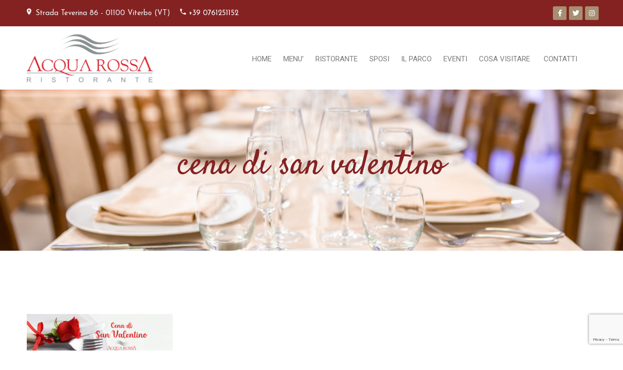

--- FILE ---
content_type: text/html; charset=UTF-8
request_url: https://acquarossa.it/cena-di-san-valentino/
body_size: 14411
content:
<!DOCTYPE html>
<html dir="ltr" lang="it-IT" prefix="og: https://ogp.me/ns#" >

<head>
    <meta http-equiv="Content-Type" content="text/html; charset=UTF-8" />
    <link rel="profile" href="https://gmpg.org/xfn/11">
    <link rel="pingback" href="https://acquarossa.it/xmlrpc.php">
    <meta http-equiv="X-UA-Compatible" content="IE=edge">
    <meta name="viewport" content="width=device-width, initial-scale=1, shrink-to-fit=no"/>
    <title>cena di san valentino | Ristorante Acquarossa - Viterbo</title>

		<!-- All in One SEO 4.9.3 - aioseo.com -->
	<meta name="robots" content="max-image-preview:large" />
	<meta name="author" content="admin_ar"/>
	<link rel="canonical" href="https://acquarossa.it/cena-di-san-valentino/" />
	<meta name="generator" content="All in One SEO (AIOSEO) 4.9.3" />
		<meta property="og:locale" content="it_IT" />
		<meta property="og:site_name" content="Ristorante Acquarossa - Viterbo |" />
		<meta property="og:type" content="article" />
		<meta property="og:title" content="cena di san valentino | Ristorante Acquarossa - Viterbo" />
		<meta property="og:url" content="https://acquarossa.it/cena-di-san-valentino/" />
		<meta property="article:published_time" content="2023-02-08T11:34:32+00:00" />
		<meta property="article:modified_time" content="2023-02-08T11:34:32+00:00" />
		<meta name="twitter:card" content="summary" />
		<meta name="twitter:title" content="cena di san valentino | Ristorante Acquarossa - Viterbo" />
		<script type="application/ld+json" class="aioseo-schema">
			{"@context":"https:\/\/schema.org","@graph":[{"@type":"BreadcrumbList","@id":"https:\/\/acquarossa.it\/cena-di-san-valentino\/#breadcrumblist","itemListElement":[{"@type":"ListItem","@id":"https:\/\/acquarossa.it#listItem","position":1,"name":"Home","item":"https:\/\/acquarossa.it","nextItem":{"@type":"ListItem","@id":"https:\/\/acquarossa.it\/cena-di-san-valentino\/#listItem","name":"cena di san valentino"}},{"@type":"ListItem","@id":"https:\/\/acquarossa.it\/cena-di-san-valentino\/#listItem","position":2,"name":"cena di san valentino","previousItem":{"@type":"ListItem","@id":"https:\/\/acquarossa.it#listItem","name":"Home"}}]},{"@type":"ItemPage","@id":"https:\/\/acquarossa.it\/cena-di-san-valentino\/#itempage","url":"https:\/\/acquarossa.it\/cena-di-san-valentino\/","name":"cena di san valentino | Ristorante Acquarossa - Viterbo","inLanguage":"it-IT","isPartOf":{"@id":"https:\/\/acquarossa.it\/#website"},"breadcrumb":{"@id":"https:\/\/acquarossa.it\/cena-di-san-valentino\/#breadcrumblist"},"author":{"@id":"https:\/\/acquarossa.it\/author\/admin_ar\/#author"},"creator":{"@id":"https:\/\/acquarossa.it\/author\/admin_ar\/#author"},"datePublished":"2023-02-08T12:34:32+01:00","dateModified":"2023-02-08T12:34:32+01:00"},{"@type":"Organization","@id":"https:\/\/acquarossa.it\/#organization","name":"Ristorante Acquarossa - Viterbo","url":"https:\/\/acquarossa.it\/"},{"@type":"Person","@id":"https:\/\/acquarossa.it\/author\/admin_ar\/#author","url":"https:\/\/acquarossa.it\/author\/admin_ar\/","name":"admin_ar","image":{"@type":"ImageObject","@id":"https:\/\/acquarossa.it\/cena-di-san-valentino\/#authorImage","url":"https:\/\/secure.gravatar.com\/avatar\/2951a3c4b1d380573a84285c09eabd87?s=96&d=mm&r=g","width":96,"height":96,"caption":"admin_ar"}},{"@type":"WebSite","@id":"https:\/\/acquarossa.it\/#website","url":"https:\/\/acquarossa.it\/","name":"Ristorante Acquarossa - Viterbo","inLanguage":"it-IT","publisher":{"@id":"https:\/\/acquarossa.it\/#organization"}}]}
		</script>
		<!-- All in One SEO -->

<link rel='dns-prefetch' href='//fonts.googleapis.com' />
<link rel="alternate" type="application/rss+xml" title="Ristorante Acquarossa - Viterbo &raquo; Feed" href="https://acquarossa.it/feed/" />
<script type="text/javascript">
/* <![CDATA[ */
window._wpemojiSettings = {"baseUrl":"https:\/\/s.w.org\/images\/core\/emoji\/15.0.3\/72x72\/","ext":".png","svgUrl":"https:\/\/s.w.org\/images\/core\/emoji\/15.0.3\/svg\/","svgExt":".svg","source":{"concatemoji":"https:\/\/acquarossa.it\/wp-includes\/js\/wp-emoji-release.min.js?ver=6.5.7"}};
/*! This file is auto-generated */
!function(i,n){var o,s,e;function c(e){try{var t={supportTests:e,timestamp:(new Date).valueOf()};sessionStorage.setItem(o,JSON.stringify(t))}catch(e){}}function p(e,t,n){e.clearRect(0,0,e.canvas.width,e.canvas.height),e.fillText(t,0,0);var t=new Uint32Array(e.getImageData(0,0,e.canvas.width,e.canvas.height).data),r=(e.clearRect(0,0,e.canvas.width,e.canvas.height),e.fillText(n,0,0),new Uint32Array(e.getImageData(0,0,e.canvas.width,e.canvas.height).data));return t.every(function(e,t){return e===r[t]})}function u(e,t,n){switch(t){case"flag":return n(e,"\ud83c\udff3\ufe0f\u200d\u26a7\ufe0f","\ud83c\udff3\ufe0f\u200b\u26a7\ufe0f")?!1:!n(e,"\ud83c\uddfa\ud83c\uddf3","\ud83c\uddfa\u200b\ud83c\uddf3")&&!n(e,"\ud83c\udff4\udb40\udc67\udb40\udc62\udb40\udc65\udb40\udc6e\udb40\udc67\udb40\udc7f","\ud83c\udff4\u200b\udb40\udc67\u200b\udb40\udc62\u200b\udb40\udc65\u200b\udb40\udc6e\u200b\udb40\udc67\u200b\udb40\udc7f");case"emoji":return!n(e,"\ud83d\udc26\u200d\u2b1b","\ud83d\udc26\u200b\u2b1b")}return!1}function f(e,t,n){var r="undefined"!=typeof WorkerGlobalScope&&self instanceof WorkerGlobalScope?new OffscreenCanvas(300,150):i.createElement("canvas"),a=r.getContext("2d",{willReadFrequently:!0}),o=(a.textBaseline="top",a.font="600 32px Arial",{});return e.forEach(function(e){o[e]=t(a,e,n)}),o}function t(e){var t=i.createElement("script");t.src=e,t.defer=!0,i.head.appendChild(t)}"undefined"!=typeof Promise&&(o="wpEmojiSettingsSupports",s=["flag","emoji"],n.supports={everything:!0,everythingExceptFlag:!0},e=new Promise(function(e){i.addEventListener("DOMContentLoaded",e,{once:!0})}),new Promise(function(t){var n=function(){try{var e=JSON.parse(sessionStorage.getItem(o));if("object"==typeof e&&"number"==typeof e.timestamp&&(new Date).valueOf()<e.timestamp+604800&&"object"==typeof e.supportTests)return e.supportTests}catch(e){}return null}();if(!n){if("undefined"!=typeof Worker&&"undefined"!=typeof OffscreenCanvas&&"undefined"!=typeof URL&&URL.createObjectURL&&"undefined"!=typeof Blob)try{var e="postMessage("+f.toString()+"("+[JSON.stringify(s),u.toString(),p.toString()].join(",")+"));",r=new Blob([e],{type:"text/javascript"}),a=new Worker(URL.createObjectURL(r),{name:"wpTestEmojiSupports"});return void(a.onmessage=function(e){c(n=e.data),a.terminate(),t(n)})}catch(e){}c(n=f(s,u,p))}t(n)}).then(function(e){for(var t in e)n.supports[t]=e[t],n.supports.everything=n.supports.everything&&n.supports[t],"flag"!==t&&(n.supports.everythingExceptFlag=n.supports.everythingExceptFlag&&n.supports[t]);n.supports.everythingExceptFlag=n.supports.everythingExceptFlag&&!n.supports.flag,n.DOMReady=!1,n.readyCallback=function(){n.DOMReady=!0}}).then(function(){return e}).then(function(){var e;n.supports.everything||(n.readyCallback(),(e=n.source||{}).concatemoji?t(e.concatemoji):e.wpemoji&&e.twemoji&&(t(e.twemoji),t(e.wpemoji)))}))}((window,document),window._wpemojiSettings);
/* ]]> */
</script>
<style id='wp-emoji-styles-inline-css' type='text/css'>

	img.wp-smiley, img.emoji {
		display: inline !important;
		border: none !important;
		box-shadow: none !important;
		height: 1em !important;
		width: 1em !important;
		margin: 0 0.07em !important;
		vertical-align: -0.1em !important;
		background: none !important;
		padding: 0 !important;
	}
</style>
<link rel='stylesheet' id='wp-block-library-css' href='https://acquarossa.it/wp-includes/css/dist/block-library/style.min.css?ver=6.5.7' type='text/css' media='all' />
<link rel='stylesheet' id='aioseo/css/src/vue/standalone/blocks/table-of-contents/global.scss-css' href='https://acquarossa.it/wp-content/plugins/all-in-one-seo-pack/dist/Lite/assets/css/table-of-contents/global.e90f6d47.css?ver=4.9.3' type='text/css' media='all' />
<style id='classic-theme-styles-inline-css' type='text/css'>
/*! This file is auto-generated */
.wp-block-button__link{color:#fff;background-color:#32373c;border-radius:9999px;box-shadow:none;text-decoration:none;padding:calc(.667em + 2px) calc(1.333em + 2px);font-size:1.125em}.wp-block-file__button{background:#32373c;color:#fff;text-decoration:none}
</style>
<style id='global-styles-inline-css' type='text/css'>
body{--wp--preset--color--black: #000000;--wp--preset--color--cyan-bluish-gray: #abb8c3;--wp--preset--color--white: #ffffff;--wp--preset--color--pale-pink: #f78da7;--wp--preset--color--vivid-red: #cf2e2e;--wp--preset--color--luminous-vivid-orange: #ff6900;--wp--preset--color--luminous-vivid-amber: #fcb900;--wp--preset--color--light-green-cyan: #7bdcb5;--wp--preset--color--vivid-green-cyan: #00d084;--wp--preset--color--pale-cyan-blue: #8ed1fc;--wp--preset--color--vivid-cyan-blue: #0693e3;--wp--preset--color--vivid-purple: #9b51e0;--wp--preset--gradient--vivid-cyan-blue-to-vivid-purple: linear-gradient(135deg,rgba(6,147,227,1) 0%,rgb(155,81,224) 100%);--wp--preset--gradient--light-green-cyan-to-vivid-green-cyan: linear-gradient(135deg,rgb(122,220,180) 0%,rgb(0,208,130) 100%);--wp--preset--gradient--luminous-vivid-amber-to-luminous-vivid-orange: linear-gradient(135deg,rgba(252,185,0,1) 0%,rgba(255,105,0,1) 100%);--wp--preset--gradient--luminous-vivid-orange-to-vivid-red: linear-gradient(135deg,rgba(255,105,0,1) 0%,rgb(207,46,46) 100%);--wp--preset--gradient--very-light-gray-to-cyan-bluish-gray: linear-gradient(135deg,rgb(238,238,238) 0%,rgb(169,184,195) 100%);--wp--preset--gradient--cool-to-warm-spectrum: linear-gradient(135deg,rgb(74,234,220) 0%,rgb(151,120,209) 20%,rgb(207,42,186) 40%,rgb(238,44,130) 60%,rgb(251,105,98) 80%,rgb(254,248,76) 100%);--wp--preset--gradient--blush-light-purple: linear-gradient(135deg,rgb(255,206,236) 0%,rgb(152,150,240) 100%);--wp--preset--gradient--blush-bordeaux: linear-gradient(135deg,rgb(254,205,165) 0%,rgb(254,45,45) 50%,rgb(107,0,62) 100%);--wp--preset--gradient--luminous-dusk: linear-gradient(135deg,rgb(255,203,112) 0%,rgb(199,81,192) 50%,rgb(65,88,208) 100%);--wp--preset--gradient--pale-ocean: linear-gradient(135deg,rgb(255,245,203) 0%,rgb(182,227,212) 50%,rgb(51,167,181) 100%);--wp--preset--gradient--electric-grass: linear-gradient(135deg,rgb(202,248,128) 0%,rgb(113,206,126) 100%);--wp--preset--gradient--midnight: linear-gradient(135deg,rgb(2,3,129) 0%,rgb(40,116,252) 100%);--wp--preset--font-size--small: 13px;--wp--preset--font-size--medium: 20px;--wp--preset--font-size--large: 36px;--wp--preset--font-size--x-large: 42px;--wp--preset--spacing--20: 0.44rem;--wp--preset--spacing--30: 0.67rem;--wp--preset--spacing--40: 1rem;--wp--preset--spacing--50: 1.5rem;--wp--preset--spacing--60: 2.25rem;--wp--preset--spacing--70: 3.38rem;--wp--preset--spacing--80: 5.06rem;--wp--preset--shadow--natural: 6px 6px 9px rgba(0, 0, 0, 0.2);--wp--preset--shadow--deep: 12px 12px 50px rgba(0, 0, 0, 0.4);--wp--preset--shadow--sharp: 6px 6px 0px rgba(0, 0, 0, 0.2);--wp--preset--shadow--outlined: 6px 6px 0px -3px rgba(255, 255, 255, 1), 6px 6px rgba(0, 0, 0, 1);--wp--preset--shadow--crisp: 6px 6px 0px rgba(0, 0, 0, 1);}:where(.is-layout-flex){gap: 0.5em;}:where(.is-layout-grid){gap: 0.5em;}body .is-layout-flex{display: flex;}body .is-layout-flex{flex-wrap: wrap;align-items: center;}body .is-layout-flex > *{margin: 0;}body .is-layout-grid{display: grid;}body .is-layout-grid > *{margin: 0;}:where(.wp-block-columns.is-layout-flex){gap: 2em;}:where(.wp-block-columns.is-layout-grid){gap: 2em;}:where(.wp-block-post-template.is-layout-flex){gap: 1.25em;}:where(.wp-block-post-template.is-layout-grid){gap: 1.25em;}.has-black-color{color: var(--wp--preset--color--black) !important;}.has-cyan-bluish-gray-color{color: var(--wp--preset--color--cyan-bluish-gray) !important;}.has-white-color{color: var(--wp--preset--color--white) !important;}.has-pale-pink-color{color: var(--wp--preset--color--pale-pink) !important;}.has-vivid-red-color{color: var(--wp--preset--color--vivid-red) !important;}.has-luminous-vivid-orange-color{color: var(--wp--preset--color--luminous-vivid-orange) !important;}.has-luminous-vivid-amber-color{color: var(--wp--preset--color--luminous-vivid-amber) !important;}.has-light-green-cyan-color{color: var(--wp--preset--color--light-green-cyan) !important;}.has-vivid-green-cyan-color{color: var(--wp--preset--color--vivid-green-cyan) !important;}.has-pale-cyan-blue-color{color: var(--wp--preset--color--pale-cyan-blue) !important;}.has-vivid-cyan-blue-color{color: var(--wp--preset--color--vivid-cyan-blue) !important;}.has-vivid-purple-color{color: var(--wp--preset--color--vivid-purple) !important;}.has-black-background-color{background-color: var(--wp--preset--color--black) !important;}.has-cyan-bluish-gray-background-color{background-color: var(--wp--preset--color--cyan-bluish-gray) !important;}.has-white-background-color{background-color: var(--wp--preset--color--white) !important;}.has-pale-pink-background-color{background-color: var(--wp--preset--color--pale-pink) !important;}.has-vivid-red-background-color{background-color: var(--wp--preset--color--vivid-red) !important;}.has-luminous-vivid-orange-background-color{background-color: var(--wp--preset--color--luminous-vivid-orange) !important;}.has-luminous-vivid-amber-background-color{background-color: var(--wp--preset--color--luminous-vivid-amber) !important;}.has-light-green-cyan-background-color{background-color: var(--wp--preset--color--light-green-cyan) !important;}.has-vivid-green-cyan-background-color{background-color: var(--wp--preset--color--vivid-green-cyan) !important;}.has-pale-cyan-blue-background-color{background-color: var(--wp--preset--color--pale-cyan-blue) !important;}.has-vivid-cyan-blue-background-color{background-color: var(--wp--preset--color--vivid-cyan-blue) !important;}.has-vivid-purple-background-color{background-color: var(--wp--preset--color--vivid-purple) !important;}.has-black-border-color{border-color: var(--wp--preset--color--black) !important;}.has-cyan-bluish-gray-border-color{border-color: var(--wp--preset--color--cyan-bluish-gray) !important;}.has-white-border-color{border-color: var(--wp--preset--color--white) !important;}.has-pale-pink-border-color{border-color: var(--wp--preset--color--pale-pink) !important;}.has-vivid-red-border-color{border-color: var(--wp--preset--color--vivid-red) !important;}.has-luminous-vivid-orange-border-color{border-color: var(--wp--preset--color--luminous-vivid-orange) !important;}.has-luminous-vivid-amber-border-color{border-color: var(--wp--preset--color--luminous-vivid-amber) !important;}.has-light-green-cyan-border-color{border-color: var(--wp--preset--color--light-green-cyan) !important;}.has-vivid-green-cyan-border-color{border-color: var(--wp--preset--color--vivid-green-cyan) !important;}.has-pale-cyan-blue-border-color{border-color: var(--wp--preset--color--pale-cyan-blue) !important;}.has-vivid-cyan-blue-border-color{border-color: var(--wp--preset--color--vivid-cyan-blue) !important;}.has-vivid-purple-border-color{border-color: var(--wp--preset--color--vivid-purple) !important;}.has-vivid-cyan-blue-to-vivid-purple-gradient-background{background: var(--wp--preset--gradient--vivid-cyan-blue-to-vivid-purple) !important;}.has-light-green-cyan-to-vivid-green-cyan-gradient-background{background: var(--wp--preset--gradient--light-green-cyan-to-vivid-green-cyan) !important;}.has-luminous-vivid-amber-to-luminous-vivid-orange-gradient-background{background: var(--wp--preset--gradient--luminous-vivid-amber-to-luminous-vivid-orange) !important;}.has-luminous-vivid-orange-to-vivid-red-gradient-background{background: var(--wp--preset--gradient--luminous-vivid-orange-to-vivid-red) !important;}.has-very-light-gray-to-cyan-bluish-gray-gradient-background{background: var(--wp--preset--gradient--very-light-gray-to-cyan-bluish-gray) !important;}.has-cool-to-warm-spectrum-gradient-background{background: var(--wp--preset--gradient--cool-to-warm-spectrum) !important;}.has-blush-light-purple-gradient-background{background: var(--wp--preset--gradient--blush-light-purple) !important;}.has-blush-bordeaux-gradient-background{background: var(--wp--preset--gradient--blush-bordeaux) !important;}.has-luminous-dusk-gradient-background{background: var(--wp--preset--gradient--luminous-dusk) !important;}.has-pale-ocean-gradient-background{background: var(--wp--preset--gradient--pale-ocean) !important;}.has-electric-grass-gradient-background{background: var(--wp--preset--gradient--electric-grass) !important;}.has-midnight-gradient-background{background: var(--wp--preset--gradient--midnight) !important;}.has-small-font-size{font-size: var(--wp--preset--font-size--small) !important;}.has-medium-font-size{font-size: var(--wp--preset--font-size--medium) !important;}.has-large-font-size{font-size: var(--wp--preset--font-size--large) !important;}.has-x-large-font-size{font-size: var(--wp--preset--font-size--x-large) !important;}
.wp-block-navigation a:where(:not(.wp-element-button)){color: inherit;}
:where(.wp-block-post-template.is-layout-flex){gap: 1.25em;}:where(.wp-block-post-template.is-layout-grid){gap: 1.25em;}
:where(.wp-block-columns.is-layout-flex){gap: 2em;}:where(.wp-block-columns.is-layout-grid){gap: 2em;}
.wp-block-pullquote{font-size: 1.5em;line-height: 1.6;}
</style>
<link rel='stylesheet' id='contact-form-7-css' href='https://acquarossa.it/wp-content/plugins/contact-form-7/includes/css/styles.css?ver=5.9.8' type='text/css' media='all' />
<link rel='stylesheet' id='rs-plugin-settings-css' href='https://acquarossa.it/wp-content/plugins/revslider/public/assets/css/rs6.css?ver=6.1.0' type='text/css' media='all' />
<style id='rs-plugin-settings-inline-css' type='text/css'>
#rs-demo-id {}
</style>
<link rel='stylesheet' id='select2-css' href='https://acquarossa.it/wp-content/themes/reon/customize/assets/libs/select2/select2.min.css' type='text/css' media='all' />
<link rel='stylesheet' id='datepicker-css' href='https://acquarossa.it/wp-content/themes/reon/assets/libs/datepicker/css/jquery-ui.min.css' type='text/css' media='all' />
<link rel='stylesheet' id='material-icon-css' href='https://acquarossa.it/wp-content/themes/reon/assets/libs/material-design-iconic-font/css/material-design-iconic-font.min.css' type='text/css' media='all' />
<link rel='stylesheet' id='fontawesome-css' href='https://acquarossa.it/wp-content/themes/reon/assets/libs/font-awesome-5/css/fontawesome-all.min.css' type='text/css' media='all' />
<link rel='stylesheet' id='v4-shims-css' href='https://acquarossa.it/wp-content/themes/reon/assets/libs/font-awesome-5/css/v4-shims.min.css' type='text/css' media='all' />
<link rel='stylesheet' id='bootstrap-css' href='https://acquarossa.it/wp-content/themes/reon/assets/libs/bootrap/css/bootstrap.min.css' type='text/css' media='all' />
<link rel='stylesheet' id='owl-carousel-css' href='https://acquarossa.it/wp-content/themes/reon/assets/libs/owl/css/owl.carousel.min.css' type='text/css' media='all' />
<link rel='stylesheet' id='owl-carousel-default-css' href='https://acquarossa.it/wp-content/themes/reon/assets/libs/owl/css/owl.theme.default.min.css' type='text/css' media='all' />
<link rel='stylesheet' id='fancybox-css' href='https://acquarossa.it/wp-content/themes/reon/assets/libs/fancybox-master/css/jquery.fancybox.min.css' type='text/css' media='all' />
<link rel='stylesheet' id='reon-theme-css' href='https://acquarossa.it/wp-content/themes/reon/assets/css/theme.css' type='text/css' media='all' />
<link rel='stylesheet' id='reon-style-css' href='https://acquarossa.it/wp-content/themes/reon/style.css' type='text/css' media='all' />
<style id='reon-style-inline-css' type='text/css'>

body{
	font-family: Josefin Sans, sans-serif;
	font-weight: 400;
	font-size: 16px;
	line-height: 1.67;
	letter-spacing: 0px;
	color: #666;
}
p{
	color: #666;
}
.main-color{
	color: #721a09;	
}

.special-heading{
	font-family: Satisfy, sans-serif;
}

.second_font, .ova_menu_clasic {
	font-family: Josefin Sans, sans-serif;
}
.three_font {
	font-family: Satisfy, sans-serif;
}


/*---------------------------------------
			Blog
----------------------------------------*/
.blog-reon-sidebar .blog-detail .post-readmore a:hover,
.sidebar .widget.widget_categories ul .cat-item a:hover,
.sidebar .widget.recent-posts-widget-with-thumbnails ul li a .rpwwt-post-title:hover,
.sidebar .widget.widget_tag_cloud .tagcloud a:hover,
.breadcrumb-section.single-reon .breadcrumb-inner .breadcrumbs-text .date-cmt .comment a:hover,
.reon-detail-blog .post-wrap .socials .tags a:hover,
.reon-detail-blog .post-wrap .socials .socials-inner a:hover,
.content_comments .comments .comment-respond small a:hover,
.content_comments .comments ul.commentlists li.comment .comment_item .comment-content .ova_reply a:hover,
article.post-wrap h2.post-title a:hover,
article.post-wrap .date-cmt .comment a:hover
{
	color: #721a09;
}

.reon-detail-blog .post-wrap .socials .tags a
{
	background-color: #721a09 !important;
}

@media(max-width: 575px){

.menu-hp-1 .owl-carousel .owl-item .menu-content .menu-detail .menu-inner .food-info .name span.price,
.menu-v1-section .grid-item .menu-inner .desc_our span .price
{
	color: #721a09;
}

}

</style>
<link rel='stylesheet' id='ova-google-fonts-css' href='//fonts.googleapis.com/css?family=Josefin+Sans%3A100%2C200%2C300%2C400%2C500%2C600%2C700%2C800%2C900%7CJosefin+Sans%3A100%2C200%2C300%2C400%2C500%2C600%2C700%2C800%2C900%7CSatisfy%3Aregular' type='text/css' media='all' />
<link rel='stylesheet' id='recent-posts-widget-with-thumbnails-public-style-css' href='https://acquarossa.it/wp-content/plugins/recent-posts-widget-with-thumbnails/public.css?ver=7.1.1' type='text/css' media='all' />
<link rel='stylesheet' id='elementor-frontend-legacy-css' href='https://acquarossa.it/wp-content/plugins/elementor/assets/css/frontend-legacy.min.css?ver=3.4.8' type='text/css' media='all' />
<link rel='stylesheet' id='elementor-frontend-css' href='https://acquarossa.it/wp-content/plugins/elementor/assets/css/frontend.min.css?ver=3.4.8' type='text/css' media='all' />
<link rel='stylesheet' id='style-elementor-css' href='https://acquarossa.it/wp-content/plugins/ova-framework/assets/css/style-elementor.css' type='text/css' media='all' />
<script type="text/javascript" src="https://acquarossa.it/wp-includes/js/jquery/jquery.min.js?ver=3.7.1" id="jquery-core-js"></script>
<script type="text/javascript" src="https://acquarossa.it/wp-includes/js/jquery/jquery-migrate.min.js?ver=3.4.1" id="jquery-migrate-js"></script>
<script type="text/javascript" src="https://acquarossa.it/wp-content/plugins/revslider/public/assets/js/revolution.tools.min.js?ver=6.0" id="tp-tools-js"></script>
<script type="text/javascript" src="https://acquarossa.it/wp-content/plugins/revslider/public/assets/js/rs6.min.js?ver=6.1.0" id="revmin-js"></script>
<script type="text/javascript" src="https://acquarossa.it/wp-content/plugins/ova-framework//assets/libs/jquery-countdown/jquery.plugin.min.js" id="jquery-countdown-plugin-js"></script>
<script type="text/javascript" src="https://acquarossa.it/wp-content/plugins/ova-framework//assets/libs/jquery-countdown/jquery.countdown.min.js" id="jquery-countdown-js"></script>
<link rel="https://api.w.org/" href="https://acquarossa.it/wp-json/" /><link rel="alternate" type="application/json" href="https://acquarossa.it/wp-json/wp/v2/media/4738" /><link rel="EditURI" type="application/rsd+xml" title="RSD" href="https://acquarossa.it/xmlrpc.php?rsd" />
<meta name="generator" content="WordPress 6.5.7" />
<link rel='shortlink' href='https://acquarossa.it/?p=4738' />
<link rel="alternate" type="application/json+oembed" href="https://acquarossa.it/wp-json/oembed/1.0/embed?url=https%3A%2F%2Facquarossa.it%2Fcena-di-san-valentino%2F" />
<link rel="alternate" type="text/xml+oembed" href="https://acquarossa.it/wp-json/oembed/1.0/embed?url=https%3A%2F%2Facquarossa.it%2Fcena-di-san-valentino%2F&#038;format=xml" />
	    	<script type="text/javascript">
	    	    var ajaxurl = 'https://acquarossa.it/wp-admin/admin-ajax.php';
	    	</script>
		<meta name="generator" content="Powered by Slider Revolution 6.1.0 - responsive, Mobile-Friendly Slider Plugin for WordPress with comfortable drag and drop interface." />
<link rel="icon" href="https://acquarossa.it/wp-content/uploads/2018/12/cropped-favicon-150x150.png" sizes="32x32" />
<link rel="icon" href="https://acquarossa.it/wp-content/uploads/2018/12/cropped-favicon-300x300.png" sizes="192x192" />
<link rel="apple-touch-icon" href="https://acquarossa.it/wp-content/uploads/2018/12/cropped-favicon-300x300.png" />
<meta name="msapplication-TileImage" content="https://acquarossa.it/wp-content/uploads/2018/12/cropped-favicon-300x300.png" />
<script type="text/javascript">function setREVStartSize(a){try{var b,c=document.getElementById(a.c).parentNode.offsetWidth;if(c=0===c||isNaN(c)?window.innerWidth:c,a.tabw=void 0===a.tabw?0:parseInt(a.tabw),a.thumbw=void 0===a.thumbw?0:parseInt(a.thumbw),a.tabh=void 0===a.tabh?0:parseInt(a.tabh),a.thumbh=void 0===a.thumbh?0:parseInt(a.thumbh),a.tabhide=void 0===a.tabhide?0:parseInt(a.tabhide),a.thumbhide=void 0===a.thumbhide?0:parseInt(a.thumbhide),a.mh=void 0===a.mh||""==a.mh?0:a.mh,"fullscreen"===a.layout||"fullscreen"===a.l)b=Math.max(a.mh,window.innerHeight);else{for(var d in a.gw=Array.isArray(a.gw)?a.gw:[a.gw],a.rl)(void 0===a.gw[d]||0===a.gw[d])&&(a.gw[d]=a.gw[d-1]);for(var d in a.gh=void 0===a.el||""===a.el||Array.isArray(a.el)&&0==a.el.length?a.gh:a.el,a.gh=Array.isArray(a.gh)?a.gh:[a.gh],a.rl)(void 0===a.gh[d]||0===a.gh[d])&&(a.gh[d]=a.gh[d-1]);var e,f=Array(a.rl.length),g=0;for(var d in a.tabw=a.tabhide>=c?0:a.tabw,a.thumbw=a.thumbhide>=c?0:a.thumbw,a.tabh=a.tabhide>=c?0:a.tabh,a.thumbh=a.thumbhide>=c?0:a.thumbh,a.rl)f[d]=a.rl[d]<window.innerWidth?0:a.rl[d];for(var d in e=f[0],f)e>f[d]&&0<f[d]&&(e=f[d],g=d);var h=c>a.gw[g]+a.tabw+a.thumbw?1:(c-(a.tabw+a.thumbw))/a.gw[g];b=a.gh[g]*h+(a.tabh+a.thumbh)}void 0===window.rs_init_css&&(window.rs_init_css=document.head.appendChild(document.createElement("style"))),document.getElementById(a.c).height=b,window.rs_init_css.innerHTML+="#"+a.c+"_wrapper { height: "+b+"px }"}catch(a){console.log("Failure at Presize of Slider:"+a)}};</script>
		<style type="text/css" id="wp-custom-css">
			#sposipage .section-box {
	padding-top: 150px;
    padding-bottom: 150px;
}

.wpcf7-list-item input[type='checkbox'] {
	-webkit-appearance: checkbox !important;
    float: left;
    width: auto;
    margin-right: 10px;
    margin-left: -15px;
}

.fdm-item-title
{
	font-size: 100% !important;
	font-family: 'Colibri' !important;
}

.fdm-item-content
{
	font-family: 'Colibri' !important;
	
}
.three_font {
	color: #842222 !important;
	font-size: 70px !important;
}
.breadcrumbs-text {
	display: none;
}
.elementor-slideshow__title {
	display: none;
}
.date, .time, .cost{
	display:none;
}
		</style>
						<style type="text/css" id="c4wp-checkout-css">
					.woocommerce-checkout .c4wp_captcha_field {
						margin-bottom: 10px;
						margin-top: 15px;
						position: relative;
						display: inline-block;
					}
				</style>
								<style type="text/css" id="c4wp-v3-lp-form-css">
					.login #login, .login #lostpasswordform {
						min-width: 350px !important;
					}
					.wpforms-field-c4wp iframe {
						width: 100% !important;
					}
				</style>
							<style type="text/css" id="c4wp-v3-lp-form-css">
				.login #login, .login #lostpasswordform {
					min-width: 350px !important;
				}
				.wpforms-field-c4wp iframe {
					width: 100% !important;
				}
			</style>
			</head>

<body data-rsssl=1 class="attachment attachment-template-default single single-attachment postid-4738 attachmentid-4738 attachment-jpeg elementor-default elementor-kit-3061" ><div class="ova-wrapp">
	
	<div id="fb-root"></div>
<script async defer crossorigin="anonymous" src="https://connect.facebook.net/it_IT/sdk.js#xfbml=1&version=v5.0&appId=166639470090029&autoLogAppEvents=1"></script>
	
		<div data-elementor-type="wp-post" data-elementor-id="179" class="elementor elementor-179" data-elementor-settings="[]">
						<div class="elementor-inner">
							<div class="elementor-section-wrap">
							<section class="elementor-section elementor-top-section elementor-element elementor-element-e414a72 elementor-hidden-phone elementor-section-content-middle elementor-section-boxed elementor-section-height-default elementor-section-height-default" data-id="e414a72" data-element_type="section" data-settings="{&quot;background_background&quot;:&quot;classic&quot;}">
						<div class="elementor-container elementor-column-gap-default">
							<div class="elementor-row">
					<div class="elementor-column elementor-col-50 elementor-top-column elementor-element elementor-element-167ce54" data-id="167ce54" data-element_type="column" data-settings="{&quot;background_background&quot;:&quot;classic&quot;}">
			<div class="elementor-column-wrap elementor-element-populated">
							<div class="elementor-widget-wrap">
						<div class="elementor-element elementor-element-645ec1e elementor-widget__width-auto elementor-widget elementor-widget-ova_contact_info" data-id="645ec1e" data-element_type="widget" data-widget_type="ova_contact_info.default">
				<div class="elementor-widget-container">
			<div class="ova_contact_us"><i class="icon  zmdi zmdi-pin"></i><div class="text">Strada Teverina 86 - 01100 Viterbo (VT) </div><div class="des"></div></div>		</div>
				</div>
				<div class="elementor-element elementor-element-0543938 elementor-widget__width-auto elementor-widget elementor-widget-ova_contact_info" data-id="0543938" data-element_type="widget" data-widget_type="ova_contact_info.default">
				<div class="elementor-widget-container">
			<div class="ova_contact_us"><i class="icon  zmdi zmdi-phone"></i><div class="text"><a href="tel:+39 0761251152">+39 0761251152</a></div><div class="des"></div></div>		</div>
				</div>
						</div>
					</div>
		</div>
				<div class="elementor-column elementor-col-50 elementor-top-column elementor-element elementor-element-993fb0c" data-id="993fb0c" data-element_type="column">
			<div class="elementor-column-wrap elementor-element-populated">
							<div class="elementor-widget-wrap">
						<div class="elementor-element elementor-element-5fcd0e2 e-grid-align-right e-grid-align-mobile-left elementor-shape-rounded elementor-grid-0 elementor-widget elementor-widget-social-icons" data-id="5fcd0e2" data-element_type="widget" data-widget_type="social-icons.default">
				<div class="elementor-widget-container">
					<div class="elementor-social-icons-wrapper elementor-grid">
							<span class="elementor-grid-item">
					<a class="elementor-icon elementor-social-icon elementor-social-icon-facebook-f elementor-repeater-item-cb622f9" href="https://www.facebook.com/AcquarossaRistoranteViterbo/" target="_blank">
						<span class="elementor-screen-only">Facebook-f</span>
						<i class="fab fa-facebook-f"></i>					</a>
				</span>
							<span class="elementor-grid-item">
					<a class="elementor-icon elementor-social-icon elementor-social-icon-twitter elementor-repeater-item-e0a1e8e" href="https://twitter.com/acquarossavt" target="_blank">
						<span class="elementor-screen-only">Twitter</span>
						<i class="fab fa-twitter"></i>					</a>
				</span>
							<span class="elementor-grid-item">
					<a class="elementor-icon elementor-social-icon elementor-social-icon-instagram elementor-repeater-item-5a17404" href="https://www.instagram.com/ristoranteacquarossa/" target="_blank">
						<span class="elementor-screen-only">Instagram</span>
						<i class="fab fa-instagram"></i>					</a>
				</span>
					</div>
				</div>
				</div>
						</div>
					</div>
		</div>
								</div>
					</div>
		</section>
				<section class="elementor-section elementor-top-section elementor-element elementor-element-0c445b4 elementor-section-content-middle ovamenu_shrink bg_white elementor-section-boxed elementor-section-height-default elementor-section-height-default" data-id="0c445b4" data-element_type="section" data-settings="{&quot;background_background&quot;:&quot;classic&quot;}">
						<div class="elementor-container elementor-column-gap-no">
							<div class="elementor-row">
					<div class="elementor-column elementor-col-50 elementor-top-column elementor-element elementor-element-f5e3223" data-id="f5e3223" data-element_type="column">
			<div class="elementor-column-wrap elementor-element-populated">
							<div class="elementor-widget-wrap">
						<div class="elementor-element elementor-element-aa821a8 elementor-widget elementor-widget-ova_logo" data-id="aa821a8" data-element_type="widget" data-widget_type="ova_logo.default">
				<div class="elementor-widget-container">
			
			<a class="ova_logo" href="https://acquarossa.it/">
				<img src="https://acquarossa.it/wp-content/uploads/2018/12/logo-Acquarossa.png" alt="Ristorante Acquarossa &#8211; Viterbo" class="desk-logo d-none d-xl-block" />
				<img src="https://acquarossa.it/wp-content/uploads/2018/12/logo-Acquarossa.png" alt="Ristorante Acquarossa &#8211; Viterbo" class="mobile-logo d-block d-xl-none" />

				<img src="https://acquarossa.it/wp-content/uploads/2018/12/logo-Acquarossa.png" alt="Ristorante Acquarossa &#8211; Viterbo" class="logo-fixed" />
			</a>

				</div>
				</div>
						</div>
					</div>
		</div>
				<div class="elementor-column elementor-col-50 elementor-top-column elementor-element elementor-element-15a3514" data-id="15a3514" data-element_type="column">
			<div class="elementor-column-wrap elementor-element-populated">
							<div class="elementor-widget-wrap">
						<div class="elementor-element elementor-element-7a4b421 elementor-view-primary-menu elementor-widget__width-auto elementor-widget elementor-widget-ova_menu" data-id="7a4b421" data-element_type="widget" data-widget_type="ova_menu.default">
				<div class="elementor-widget-container">
					<div class="ova_menu_clasic">
			<div class="ova_wrap_nav row NavBtn_right NavBtn_right_m">

					<button class="ova_openNav" type="button">
						<i class="fas fa-bars"></i>
					</button>

					<div class="ova_nav canvas_left canvas_bg_gray">
						<a href="javascript:void(0)" class="ova_closeNav"><i class="fas fa-times"></i></a>
						<ul id="menu-primary-menu" class="menu sub_menu_dir_right"><li id="menu-item-2809" class="menu-item menu-item-type-post_type menu-item-object-page menu-item-home menu-item-2809"><a title="HOME" href="https://acquarossa.it/">HOME</a></li>
<li id="menu-item-3275" class="menu-item menu-item-type-custom menu-item-object-custom menu-item-has-children menu-item-3275 dropdown"><a title="MENU&#039;" href="https://acquarossa.it/menu/menu-principale/">MENU&#8217;<i class="arrow_carrot-down zmdi zmdi-chevron-down zmdi-hc-fw"></i></a><button type="button" class="dropdown-toggle"><i class="arrow_carrot-down zmdi zmdi-chevron-down zmdi-hc-fw"></i></button>
<ul role="menu" class=" dropdown-menu">
	<li id="menu-item-3869" class="menu-item menu-item-type-custom menu-item-object-custom menu-item-3869"><a title="ALLA CARTA" href="https://acquarossa.it/menu/menu-principale/">ALLA CARTA</a></li>
	<li id="menu-item-94" class="menu-item menu-item-type-post_type menu-item-object-page menu-item-94"><a title="OFFERTE" href="https://acquarossa.it/eventi/"><span class="glyphicon 						"></span>&nbsp;OFFERTE</a></li>
</ul>
</li>
<li id="menu-item-2743" class="menu-item menu-item-type-post_type menu-item-object-page menu-item-has-children menu-item-2743 dropdown"><a title="RISTORANTE" href="https://acquarossa.it/ristorante/">RISTORANTE<i class="arrow_carrot-down zmdi zmdi-chevron-down zmdi-hc-fw"></i></a><button type="button" class="dropdown-toggle"><i class="arrow_carrot-down zmdi zmdi-chevron-down zmdi-hc-fw"></i></button>
<ul role="menu" class=" dropdown-menu">
	<li id="menu-item-2873" class="menu-item menu-item-type-post_type menu-item-object-page menu-item-2873"><a title="OFFERTE" href="https://acquarossa.it/offerte/">OFFERTE</a></li>
	<li id="menu-item-3482" class="menu-item menu-item-type-post_type menu-item-object-page menu-item-3482"><a title="PRANZI PER GRUPPI" href="https://acquarossa.it/pranzi-per-gruppi-tours-e-gite/">PRANZI PER GRUPPI</a></li>
	<li id="menu-item-2895" class="menu-item menu-item-type-post_type menu-item-object-page menu-item-2895"><a title="VIDEO" href="https://acquarossa.it/eventi-speciali/">VIDEO</a></li>
	<li id="menu-item-85" class="menu-item menu-item-type-post_type menu-item-object-page menu-item-85"><a title="LE NOSTRE SPECIALITÀ" href="https://acquarossa.it/specialita/"><span class="glyphicon 						"></span>&nbsp;LE NOSTRE SPECIALITÀ</a></li>
</ul>
</li>
<li id="menu-item-2767" class="menu-item menu-item-type-post_type menu-item-object-page menu-item-has-children menu-item-2767 dropdown"><a title="SPOSI" href="https://acquarossa.it/sposi-matrimoni/">SPOSI<i class="arrow_carrot-down zmdi zmdi-chevron-down zmdi-hc-fw"></i></a><button type="button" class="dropdown-toggle"><i class="arrow_carrot-down zmdi zmdi-chevron-down zmdi-hc-fw"></i></button>
<ul role="menu" class=" dropdown-menu">
	<li id="menu-item-4006" class="menu-item menu-item-type-post_type menu-item-object-page menu-item-4006"><a title="LOCATION PER MATRIMONI E RITI CIVILI" href="https://acquarossa.it/location-matrimoni-riti-civili/">LOCATION PER MATRIMONI E RITI CIVILI</a></li>
</ul>
</li>
<li id="menu-item-2807" class="menu-item menu-item-type-post_type menu-item-object-page menu-item-2807"><a title="IL PARCO" href="https://acquarossa.it/il-parco/">IL PARCO</a></li>
<li id="menu-item-3873" class="menu-item menu-item-type-post_type menu-item-object-page menu-item-3873"><a title="EVENTI" href="https://acquarossa.it/eventi-speciali/">EVENTI</a></li>
<li id="menu-item-3532" class="menu-item menu-item-type-post_type menu-item-object-page menu-item-3532"><a title="COSA VISITARE" href="https://acquarossa.it/itinerari/">COSA VISITARE</a></li>
<li id="menu-item-93" class="menu-item menu-item-type-post_type menu-item-object-page menu-item-93"><a title="CONTATTI" href="https://acquarossa.it/contatti/"><span class="glyphicon 						"></span>&nbsp;CONTATTI</a></li>
</ul>					</div>

				<div class="ova_closeCanvas ova_closeNav"></div>
			</div>
		</div>
	
		

			</div>
				</div>
						</div>
					</div>
		</div>
								</div>
					</div>
		</section>
						</div>
						</div>
					</div>
		<section class="single-reon breadcrumb-blog-details breadcrumb-section section-box breadcrumb-blog" style="background-image: url(https://acquarossa.it/wp-content/uploads/2019/12/IMG_4605-scaled.jpg)">
	<div class="container">
		<div class="breadcrumb-inner">
			<h1 class="three_font">cena di san valentino</h1>
			<div class="breadcrumbs-text">
				<div class="date-cmt">
					<div class="date">
						<i class="zmdi zmdi-time"></i>
						<span class="second_font">8 Febbraio 2023</span>
					</div>
					<div class="comment">

						
							<i class="zmdi zmdi-comment-outline"></i>
							<span>Comment off</span>						
					</div>
				</div>
			</div>
		</div>	
	</div>
</section>
<div class="wrap_site wp-single">
	<div id="main-content" class="main">

		<div class="reon-detail-blog">

	
	
		<article id="post-4738" class="post-wrap  post-4738 attachment type-attachment status-inherit hentry"  >

				
			    <div class="post-body">
			    	<div class="post-excerpt">
			              	<div class="post-excerpt">
		<p class="attachment"><a href='https://acquarossa.it/wp-content/uploads/2018/12/cena-di-san-valentino.jpg'><img decoding="async" width="300" height="118" src="https://acquarossa.it/wp-content/uploads/2018/12/cena-di-san-valentino-300x118.jpg" class="attachment-medium size-medium" alt="" srcset="https://acquarossa.it/wp-content/uploads/2018/12/cena-di-san-valentino-300x118.jpg 300w, https://acquarossa.it/wp-content/uploads/2018/12/cena-di-san-valentino-1024x402.jpg 1024w, https://acquarossa.it/wp-content/uploads/2018/12/cena-di-san-valentino-768x302.jpg 768w, https://acquarossa.it/wp-content/uploads/2018/12/cena-di-san-valentino-1536x603.jpg 1536w, https://acquarossa.it/wp-content/uploads/2018/12/cena-di-san-valentino.jpg 1630w" sizes="(max-width: 300px) 100vw, 300px" /></a></p>
	</div>

				        </div>
			    </div>

			    
			    			    					<div class="socials">
													<div class="socials-inner">
						<span>Share:</span>
											        			
					<a target="_blank" href="http://www.facebook.com/sharer.php?u=https://acquarossa.it/cena-di-san-valentino/"><i class="zmdi zmdi-facebook"></i></a>
			
			<a target="_blank" href="https://plus.google.com/share?url=https://acquarossa.it/cena-di-san-valentino/"><i class="zmdi zmdi-google-plus"></i></a>
			
			<a target="_blank" href="https://twitter.com/share?url=https://acquarossa.it/cena-di-san-valentino/"><i class="zmdi zmdi-twitter"></i></a>
			
			<a target="_blank" href="https://www.pinterest.com/share?url=https://acquarossa.it/cena-di-san-valentino/"><i class="zmdi zmdi-pinterest"></i></a>					</div>
							</div>
							    
		</article>


	</div>


		
	</div> <!-- #main-content -->
	</div> <!-- .wrap_site -->

					<div data-elementor-type="wp-post" data-elementor-id="511" class="elementor elementor-511" data-elementor-settings="[]">
						<div class="elementor-inner">
							<div class="elementor-section-wrap">
							<section class="elementor-section elementor-top-section elementor-element elementor-element-a179c8e elementor-section-boxed elementor-section-height-default elementor-section-height-default" data-id="a179c8e" data-element_type="section" data-settings="{&quot;background_background&quot;:&quot;classic&quot;}">
						<div class="elementor-container elementor-column-gap-default">
							<div class="elementor-row">
					<div class="elementor-column elementor-col-33 elementor-top-column elementor-element elementor-element-fdf145f" data-id="fdf145f" data-element_type="column">
			<div class="elementor-column-wrap elementor-element-populated">
							<div class="elementor-widget-wrap">
						<div class="elementor-element elementor-element-b7b6aed elementor-widget elementor-widget-ova_logo" data-id="b7b6aed" data-element_type="widget" data-widget_type="ova_logo.default">
				<div class="elementor-widget-container">
			
			<a class="ova_logo" href="https://acquarossa.it/">
				<img src="https://acquarossa.it/wp-content/uploads/2018/12/logo-Acquarossa.png" alt="Ristorante Acquarossa &#8211; Viterbo" class="desk-logo d-none d-xl-block" />
				<img src="https://acquarossa.it/wp-content/uploads/2018/12/logo-Acquarossa.png" alt="Ristorante Acquarossa &#8211; Viterbo" class="mobile-logo d-block d-xl-none" />

				<img src="https://acquarossa.it/wp-content/uploads/2018/12/logo-Acquarossa.png" alt="Ristorante Acquarossa &#8211; Viterbo" class="logo-fixed" />
			</a>

				</div>
				</div>
				<div class="elementor-element elementor-element-b1c6c45 e-grid-align-left e-grid-align-mobile-left elementor-shape-rounded elementor-grid-0 elementor-widget elementor-widget-social-icons" data-id="b1c6c45" data-element_type="widget" data-widget_type="social-icons.default">
				<div class="elementor-widget-container">
					<div class="elementor-social-icons-wrapper elementor-grid">
							<span class="elementor-grid-item">
					<a class="elementor-icon elementor-social-icon elementor-social-icon-facebook-f elementor-repeater-item-cb622f9" href="https://www.facebook.com/AcquarossaRistoranteViterbo/" target="_blank">
						<span class="elementor-screen-only">Facebook-f</span>
						<i class="fab fa-facebook-f"></i>					</a>
				</span>
							<span class="elementor-grid-item">
					<a class="elementor-icon elementor-social-icon elementor-social-icon-twitter elementor-repeater-item-e0a1e8e" href="https://twitter.com/acquarossavt" target="_blank">
						<span class="elementor-screen-only">Twitter</span>
						<i class="fab fa-twitter"></i>					</a>
				</span>
							<span class="elementor-grid-item">
					<a class="elementor-icon elementor-social-icon elementor-social-icon-instagram elementor-repeater-item-5a17404" href="https://www.instagram.com/ristoranteacquarossa/" target="_blank">
						<span class="elementor-screen-only">Instagram</span>
						<i class="fab fa-instagram"></i>					</a>
				</span>
					</div>
				</div>
				</div>
				<div class="elementor-element elementor-element-0201db2 elementor-widget elementor-widget-wp-widget-text" data-id="0201db2" data-element_type="widget" data-widget_type="wp-widget-text.default">
				<div class="elementor-widget-container">
						<div class="textwidget"><p><span class="footerc">Copyright © 2019.<br />
Acquarossa s.a.s P.IVA 01990200568</span></p>
</div>
				</div>
				</div>
						</div>
					</div>
		</div>
				<div class="elementor-column elementor-col-33 elementor-top-column elementor-element elementor-element-1bf8fb0" data-id="1bf8fb0" data-element_type="column">
			<div class="elementor-column-wrap elementor-element-populated">
							<div class="elementor-widget-wrap">
						<div class="elementor-element elementor-element-c75892f elementor-widget elementor-widget-heading" data-id="c75892f" data-element_type="widget" data-widget_type="heading.default">
				<div class="elementor-widget-container">
			<h5 class="elementor-heading-title elementor-size-default">FACEBOOK</h5>		</div>
				</div>
				<div class="elementor-element elementor-element-d4b8245 elementor-widget elementor-widget-html" data-id="d4b8245" data-element_type="widget" data-widget_type="html.default">
				<div class="elementor-widget-container">
			<div class="fb-page" data-href="https://www.facebook.com/AcquarossaRistoranteViterbo/" data-tabs="timeline" data-width="" data-height="300" data-small-header="true" data-adapt-container-width="true" data-hide-cover="false" data-show-facepile="true"><blockquote cite="https://www.facebook.com/AcquarossaRistoranteViterbo/" class="fb-xfbml-parse-ignore"><a href="https://www.facebook.com/AcquarossaRistoranteViterbo/">Acquarossa</a></blockquote></div>		</div>
				</div>
						</div>
					</div>
		</div>
				<div class="elementor-column elementor-col-33 elementor-top-column elementor-element elementor-element-4ea2c6a" data-id="4ea2c6a" data-element_type="column">
			<div class="elementor-column-wrap elementor-element-populated">
							<div class="elementor-widget-wrap">
						<div class="elementor-element elementor-element-11e7de4 elementor-widget elementor-widget-heading" data-id="11e7de4" data-element_type="widget" data-widget_type="heading.default">
				<div class="elementor-widget-container">
			<h5 class="elementor-heading-title elementor-size-default">CONTATTI</h5>		</div>
				</div>
				<div class="elementor-element elementor-element-76be618 elementor-widget elementor-widget-ova_contact_info" data-id="76be618" data-element_type="widget" data-widget_type="ova_contact_info.default">
				<div class="elementor-widget-container">
			<div class="ova_contact_us"><i class="icon  zmdi zmdi-pin"></i><div class="text">Strada Teverina, 86 - 01100 Viterbo</div><div class="des"></div></div>		</div>
				</div>
				<div class="elementor-element elementor-element-5e3c4ad elementor-widget elementor-widget-ova_contact_info" data-id="5e3c4ad" data-element_type="widget" data-widget_type="ova_contact_info.default">
				<div class="elementor-widget-container">
			<div class="ova_contact_us"><i class="icon  zmdi zmdi-phone"></i><div class="text"><a href="tel:+39 0761251152">+39 0761-251152</a> - <a href="tel:+39 3397653237">+39 339-7653237</a></div><div class="des"></div></div>		</div>
				</div>
				<div class="elementor-element elementor-element-698b38c elementor-widget elementor-widget-ova_contact_info" data-id="698b38c" data-element_type="widget" data-widget_type="ova_contact_info.default">
				<div class="elementor-widget-container">
			<div class="ova_contact_us"><i class="icon  zmdi zmdi-email"></i><div class="text"><a href="mailto:info@acquarossa.it">info@acquarossa.it</a></div><div class="des"></div></div>		</div>
				</div>
				<div class="elementor-element elementor-element-d4fd62d elementor-widget elementor-widget-ova_contact_info" data-id="d4fd62d" data-element_type="widget" data-widget_type="ova_contact_info.default">
				<div class="elementor-widget-container">
			<div class="ova_contact_us"><i class="icon  zmdi zmdi-time"></i><div class="text">Giorno di chiusura:</div><div class="des">Mercoledì</div></div>		</div>
				</div>
				<div class="elementor-element elementor-element-dc9836f elementor-widget elementor-widget-ova_contact_info" data-id="dc9836f" data-element_type="widget" data-widget_type="ova_contact_info.default">
				<div class="elementor-widget-container">
			<div class="ova_contact_us"><i class="icon  "></i><div class="text">Orari Pranzo:</div><div class="des">12:30 - 15:30</div></div>		</div>
				</div>
				<div class="elementor-element elementor-element-c3d9d09 elementor-widget elementor-widget-ova_contact_info" data-id="c3d9d09" data-element_type="widget" data-widget_type="ova_contact_info.default">
				<div class="elementor-widget-container">
			<div class="ova_contact_us"><i class="icon  "></i><div class="text">Orari Cena:</div><div class="des">19:30 - 22:00</div></div>		</div>
				</div>
						</div>
					</div>
		</div>
								</div>
					</div>
		</section>
				<section class="elementor-section elementor-top-section elementor-element elementor-element-4b154e1 elementor-section-content-middle elementor-section-full_width elementor-section-height-default elementor-section-height-default" data-id="4b154e1" data-element_type="section" data-settings="{&quot;background_background&quot;:&quot;classic&quot;}">
						<div class="elementor-container elementor-column-gap-no">
							<div class="elementor-row">
					<div class="elementor-column elementor-col-100 elementor-top-column elementor-element elementor-element-9f5e4e3" data-id="9f5e4e3" data-element_type="column">
			<div class="elementor-column-wrap elementor-element-populated">
							<div class="elementor-widget-wrap">
						<div class="elementor-element elementor-element-4a524dd elementor-widget elementor-widget-text-editor" data-id="4a524dd" data-element_type="widget" data-widget_type="text-editor.default">
				<div class="elementor-widget-container">
								<div class="elementor-text-editor elementor-clearfix">
				<p style="text-align: center;"><span style="color: #999999;">Copyright @ 2019 <a href="https://www.editions.it/" target="_blank" rel="noopener" style="color:#FFF;">Editions Srl</a>
</span></p>					</div>
						</div>
				</div>
						</div>
					</div>
		</div>
								</div>
					</div>
		</section>
						</div>
						</div>
					</div>
					
		</div> <!-- Ova Wrapper -->	
		<link rel='stylesheet' id='elementor-post-179-css' href='https://acquarossa.it/wp-content/uploads/elementor/css/post-179.css?ver=1665480581' type='text/css' media='all' />
<link rel='stylesheet' id='elementor-post-511-css' href='https://acquarossa.it/wp-content/uploads/elementor/css/post-511.css?ver=1665480581' type='text/css' media='all' />
<link rel='stylesheet' id='elementor-icons-css' href='https://acquarossa.it/wp-content/plugins/elementor/assets/lib/eicons/css/elementor-icons.min.css?ver=5.13.0' type='text/css' media='all' />
<link rel='stylesheet' id='elementor-post-3061-css' href='https://acquarossa.it/wp-content/uploads/elementor/css/post-3061.css?ver=1665476357' type='text/css' media='all' />
<link rel='stylesheet' id='elementor-global-css' href='https://acquarossa.it/wp-content/uploads/elementor/css/global.css?ver=1665480581' type='text/css' media='all' />
<link rel='stylesheet' id='e-animations-css' href='https://acquarossa.it/wp-content/plugins/elementor/assets/lib/animations/animations.min.css?ver=3.4.8' type='text/css' media='all' />
<link rel='stylesheet' id='google-fonts-1-css' href='https://fonts.googleapis.com/css?family=Josefin+Sans%3A100%2C100italic%2C200%2C200italic%2C300%2C300italic%2C400%2C400italic%2C500%2C500italic%2C600%2C600italic%2C700%2C700italic%2C800%2C800italic%2C900%2C900italic%7CRoboto%3A100%2C100italic%2C200%2C200italic%2C300%2C300italic%2C400%2C400italic%2C500%2C500italic%2C600%2C600italic%2C700%2C700italic%2C800%2C800italic%2C900%2C900italic%7CRoboto+Slab%3A100%2C100italic%2C200%2C200italic%2C300%2C300italic%2C400%2C400italic%2C500%2C500italic%2C600%2C600italic%2C700%2C700italic%2C800%2C800italic%2C900%2C900italic&#038;display=auto&#038;ver=6.5.7' type='text/css' media='all' />
<link rel='stylesheet' id='elementor-icons-shared-0-css' href='https://acquarossa.it/wp-content/plugins/elementor/assets/lib/font-awesome/css/fontawesome.min.css?ver=5.15.3' type='text/css' media='all' />
<link rel='stylesheet' id='elementor-icons-fa-brands-css' href='https://acquarossa.it/wp-content/plugins/elementor/assets/lib/font-awesome/css/brands.min.css?ver=5.15.3' type='text/css' media='all' />
<script type="text/javascript" src="https://acquarossa.it/wp-includes/js/dist/vendor/wp-polyfill-inert.min.js?ver=3.1.2" id="wp-polyfill-inert-js"></script>
<script type="text/javascript" src="https://acquarossa.it/wp-includes/js/dist/vendor/regenerator-runtime.min.js?ver=0.14.0" id="regenerator-runtime-js"></script>
<script type="text/javascript" src="https://acquarossa.it/wp-includes/js/dist/vendor/wp-polyfill.min.js?ver=3.15.0" id="wp-polyfill-js"></script>
<script type="text/javascript" src="https://acquarossa.it/wp-includes/js/dist/hooks.min.js?ver=2810c76e705dd1a53b18" id="wp-hooks-js"></script>
<script type="text/javascript" src="https://acquarossa.it/wp-includes/js/dist/i18n.min.js?ver=5e580eb46a90c2b997e6" id="wp-i18n-js"></script>
<script type="text/javascript" id="wp-i18n-js-after">
/* <![CDATA[ */
wp.i18n.setLocaleData( { 'text direction\u0004ltr': [ 'ltr' ] } );
/* ]]> */
</script>
<script type="text/javascript" src="https://acquarossa.it/wp-content/plugins/contact-form-7/includes/swv/js/index.js?ver=5.9.8" id="swv-js"></script>
<script type="text/javascript" id="contact-form-7-js-extra">
/* <![CDATA[ */
var wpcf7 = {"api":{"root":"https:\/\/acquarossa.it\/wp-json\/","namespace":"contact-form-7\/v1"}};
/* ]]> */
</script>
<script type="text/javascript" id="contact-form-7-js-translations">
/* <![CDATA[ */
( function( domain, translations ) {
	var localeData = translations.locale_data[ domain ] || translations.locale_data.messages;
	localeData[""].domain = domain;
	wp.i18n.setLocaleData( localeData, domain );
} )( "contact-form-7", {"translation-revision-date":"2024-08-13 15:55:30+0000","generator":"GlotPress\/4.0.1","domain":"messages","locale_data":{"messages":{"":{"domain":"messages","plural-forms":"nplurals=2; plural=n != 1;","lang":"it"},"This contact form is placed in the wrong place.":["Questo modulo di contatto \u00e8 posizionato nel posto sbagliato."],"Error:":["Errore:"]}},"comment":{"reference":"includes\/js\/index.js"}} );
/* ]]> */
</script>
<script type="text/javascript" src="https://acquarossa.it/wp-content/plugins/contact-form-7/includes/js/index.js?ver=5.9.8" id="contact-form-7-js"></script>
<script type="text/javascript" src="https://acquarossa.it/wp-content/themes/reon/assets/libs/bootrap/js/bootstrap.min.js" id="bootstrap-js"></script>
<script type="text/javascript" src="https://acquarossa.it/wp-content/themes/reon/customize/assets/libs/select2/select2.min.js" id="select2-js"></script>
<script type="text/javascript" src="https://acquarossa.it/wp-content/themes/reon/assets/libs/owl/js/owl.carousel.min.js" id="owl-carousel-js"></script>
<script type="text/javascript" src="https://acquarossa.it/wp-content/themes/reon/assets/libs/owl/js/OwlCarousel2Thumbs.min.js" id="owl-carousel-thumb-js"></script>
<script type="text/javascript" src="https://acquarossa.it/wp-content/themes/reon/assets/libs/fancybox-master/js/jquery.fancybox.min.js" id="fancybox-js"></script>
<script type="text/javascript" src="https://acquarossa.it/wp-content/themes/reon/assets/libs/datepicker/js/jquery-ui.min.js" id="datepicker-js"></script>
<script type="text/javascript" src="https://acquarossa.it/wp-content/themes/reon/assets/js/script.js" id="reon-script-js"></script>
<script type="text/javascript" src="https://acquarossa.it/wp-content/plugins/ova-framework/assets/js/script-elementor.js?ver=6.5.7" id="script-elementor-js"></script>
<script type="text/javascript" src="https://acquarossa.it/wp-content/plugins/elementor/assets/js/webpack.runtime.min.js?ver=3.4.8" id="elementor-webpack-runtime-js"></script>
<script type="text/javascript" src="https://acquarossa.it/wp-content/plugins/elementor/assets/js/frontend-modules.min.js?ver=3.4.8" id="elementor-frontend-modules-js"></script>
<script type="text/javascript" src="https://acquarossa.it/wp-content/plugins/elementor/assets/lib/waypoints/waypoints.min.js?ver=4.0.2" id="elementor-waypoints-js"></script>
<script type="text/javascript" src="https://acquarossa.it/wp-includes/js/jquery/ui/core.min.js?ver=1.13.2" id="jquery-ui-core-js"></script>
<script type="text/javascript" src="https://acquarossa.it/wp-content/plugins/elementor/assets/lib/swiper/swiper.min.js?ver=5.3.6" id="swiper-js"></script>
<script type="text/javascript" src="https://acquarossa.it/wp-content/plugins/elementor/assets/lib/share-link/share-link.min.js?ver=3.4.8" id="share-link-js"></script>
<script type="text/javascript" src="https://acquarossa.it/wp-content/plugins/elementor/assets/lib/dialog/dialog.min.js?ver=4.8.1" id="elementor-dialog-js"></script>
<script type="text/javascript" id="elementor-frontend-js-before">
/* <![CDATA[ */
var elementorFrontendConfig = {"environmentMode":{"edit":false,"wpPreview":false,"isScriptDebug":false},"i18n":{"shareOnFacebook":"Condividi su Facebook","shareOnTwitter":"Condividi su Twitter","pinIt":"Pinterest","download":"Download","downloadImage":"Scarica immagine","fullscreen":"Schermo intero","zoom":"Zoom","share":"Condividi","playVideo":"Riproduci video","previous":"Precedente","next":"Successivo","close":"Chiudi"},"is_rtl":false,"breakpoints":{"xs":0,"sm":480,"md":768,"lg":1025,"xl":1440,"xxl":1600},"responsive":{"breakpoints":{"mobile":{"label":"Mobile","value":767,"default_value":767,"direction":"max","is_enabled":true},"mobile_extra":{"label":"Mobile Extra","value":880,"default_value":880,"direction":"max","is_enabled":false},"tablet":{"label":"Tablet","value":1024,"default_value":1024,"direction":"max","is_enabled":true},"tablet_extra":{"label":"Tablet Extra","value":1200,"default_value":1200,"direction":"max","is_enabled":false},"laptop":{"label":"Laptop","value":1366,"default_value":1366,"direction":"max","is_enabled":false},"widescreen":{"label":"Widescreen","value":2400,"default_value":2400,"direction":"min","is_enabled":false}}},"version":"3.4.8","is_static":false,"experimentalFeatures":{"e_import_export":true,"landing-pages":true,"elements-color-picker":true,"admin-top-bar":true},"urls":{"assets":"https:\/\/acquarossa.it\/wp-content\/plugins\/elementor\/assets\/"},"settings":{"page":[],"editorPreferences":[]},"kit":{"global_image_lightbox":"yes","active_breakpoints":["viewport_mobile","viewport_tablet"],"lightbox_enable_counter":"yes","lightbox_enable_fullscreen":"yes","lightbox_enable_zoom":"yes","lightbox_enable_share":"yes","lightbox_title_src":"title","lightbox_description_src":"description"},"post":{"id":4738,"title":"cena%20di%20san%20valentino%20%7C%20Ristorante%20Acquarossa%20-%20Viterbo","excerpt":"","featuredImage":false}};
/* ]]> */
</script>
<script type="text/javascript" src="https://acquarossa.it/wp-content/plugins/elementor/assets/js/frontend.min.js?ver=3.4.8" id="elementor-frontend-js"></script>
<script type="text/javascript" src="https://acquarossa.it/wp-content/plugins/elementor/assets/js/preloaded-modules.min.js?ver=3.4.8" id="preloaded-modules-js"></script>
<!-- CAPTCHA added with CAPTCHA 4WP plugin. More information: https://captcha4wp.com -->			<script  id="c4wp-recaptcha-js" src="https://www.google.com/recaptcha/api.js?render=6LdTatcUAAAAADaxkBPs3ab4nsHKEoKVUP2lFQuQ&#038;hl=en"></script>
			<script id="c4wp-inline-js" type="text/javascript">
				/* @v3-js:start */
					let c4wp_onloadCallback = function() {
						for ( var i = 0; i < document.forms.length; i++ ) {
							let form 		   = document.forms[i];
							let captcha_div    = form.querySelector( '.c4wp_captcha_field_div:not(.rendered)' );
							let jetpack_sso    = form.querySelector( '#jetpack-sso-wrap' );
							var wcblock_submit = form.querySelector( '.wc-block-components-checkout-place-order-button' );
							var has_wc_submit  = null !== wcblock_submit;
							
							if ( null === captcha_div && ! has_wc_submit || form.id == 'create-group-form' ) {	
								if ( ! form.parentElement.classList.contains( 'nf-form-layout' ) ) {
									continue;
								}
							
							}
							if ( ! has_wc_submit ) {
								if ( !( captcha_div.offsetWidth || captcha_div.offsetHeight || captcha_div.getClientRects().length ) ) {					    	
									if ( jetpack_sso == null && ! form.classList.contains( 'woocommerce-form-login' ) ) {
										continue;
									}
								}
							}

							let alreadyCloned = form.querySelector( '.c4wp-submit' );
							if ( null != alreadyCloned ) {
								continue;
							}

							let foundSubmitBtn = form.querySelector( '#signup-form [type=submit], [type=submit]:not(#group-creation-create):not([name="signup_submit"]):not([name="ac_form_submit"]):not(.verify-captcha)' );
							let cloned = false;
							let clone  = false;

							// Submit button found, clone it.
							if ( foundSubmitBtn ) {
								clone = foundSubmitBtn.cloneNode(true);
								clone.classList.add( 'c4wp-submit' );
								clone.removeAttribute( 'onclick' );
								clone.removeAttribute( 'onkeypress' );
								if ( foundSubmitBtn.parentElement.form === null ) {
									foundSubmitBtn.parentElement.prepend(clone);
								} else {
									foundSubmitBtn.parentElement.insertBefore( clone, foundSubmitBtn );
								}
								foundSubmitBtn.style.display = "none";
								captcha_div                  = form.querySelector( '.c4wp_captcha_field_div' );
								cloned = true;
							}

							// WC block checkout clone btn.
							if ( has_wc_submit && ! form.classList.contains( 'c4wp-primed' ) ) {
								clone = wcblock_submit.cloneNode(true);
								clone.classList.add( 'c4wp-submit' );
								clone.classList.add( 'c4wp-clone' );
								clone.removeAttribute( 'onclick' );
								clone.removeAttribute( 'onkeypress' );
								if ( wcblock_submit.parentElement.form === null ) {
									wcblock_submit.parentElement.prepend(clone);
								} else {
									wcblock_submit.parentElement.insertBefore( clone, wcblock_submit );
								}
								wcblock_submit.style.display = "none";

								clone.addEventListener('click', function( e ){
									if ( form.classList.contains( 'c4wp_v2_fallback_active' ) ) {
										jQuery( form ).find( '.wc-block-components-checkout-place-order-button:not(.c4wp-submit)' ).click(); 
										return true;
									} else {
										grecaptcha.execute( '6LdTatcUAAAAADaxkBPs3ab4nsHKEoKVUP2lFQuQ', ).then( function( data ) {
											form.classList.add( 'c4wp-primed' );
										});	
									}

								});
								foundSubmitBtn = wcblock_submit;
								cloned = true;
							}
							
							// Clone created, listen to its click.
							if ( cloned ) {
								clone.addEventListener( 'click', function ( event ) {
									logSubmit( event, 'cloned', form, foundSubmitBtn );
								});
							// No clone, execute and watch for form submission.
							} else {
								grecaptcha.execute(
									'6LdTatcUAAAAADaxkBPs3ab4nsHKEoKVUP2lFQuQ',
								).then( function( data ) {
									var responseElem = form.querySelector( '.c4wp_response' );
									if ( responseElem == null ) {
										var responseElem = document.querySelector( '.c4wp_response' );
									}
									if ( responseElem != null ) {
										responseElem.setAttribute( 'value', data );	
									}									
								});

								// Anything else.
								form.addEventListener( 'submit', function ( event ) {
									logSubmit( event, 'other', form );
								});	
							}

							function logSubmit( event, form_type = '', form, foundSubmitBtn ) {
								// Standard v3 check.
								if ( ! form.classList.contains( 'c4wp_v2_fallback_active' ) && ! form.classList.contains( 'c4wp_verified' ) ) {
									event.preventDefault();
									try {
										grecaptcha.execute(
											'6LdTatcUAAAAADaxkBPs3ab4nsHKEoKVUP2lFQuQ',
										).then( function( data ) {	
											var responseElem = form.querySelector( '.c4wp_response' );
											if ( responseElem == null ) {
												var responseElem = document.querySelector( '.c4wp_response' );
											}
											
											responseElem.setAttribute( 'value', data );	

											if ( form.classList.contains( 'wc-block-checkout__form' ) ) {
												// WC block checkout.
												let input = document.querySelector('input[id*="c4wp-wc-checkout"]'); 
												let lastValue = input.value;
												var token = data;
												input.value = token;
												let event = new Event('input', { bubbles: true });
												event.simulated = true;
												let tracker = input._valueTracker;
												if (tracker) {
													tracker.setValue( lastValue );
												}
												input.dispatchEvent(event)												
											}

											
											// Submit as usual.
											if ( foundSubmitBtn ) {
												foundSubmitBtn.click();
											} else if ( form.classList.contains( 'wc-block-checkout__form' ) ) {
												jQuery( form ).find( '.wc-block-components-checkout-place-order-button:not(.c4wp-submit)' ).click(); 
											} else {
												
												if ( typeof form.submit === 'function' ) {
													form.submit();
												} else {
													HTMLFormElement.prototype.submit.call(form);
												}
											}

											return true;
										});
									} catch (e) {
										// Silence.
									}
								// V2 fallback.
								} else {
									if ( form.classList.contains( 'wpforms-form' ) || form.classList.contains( 'frm-fluent-form' ) || form.classList.contains( 'woocommerce-checkout' ) ) {
										return true;
									}

									if ( form.parentElement.classList.contains( 'nf-form-layout' ) ) {
										return false;
									}
									
									if ( form.classList.contains( 'wc-block-checkout__form' ) ) {
										return;
									}
									
									// Submit as usual.
									if ( typeof form.submit === 'function' ) {
										form.submit();
									} else {
										HTMLFormElement.prototype.submit.call(form);
									}

									return true;
								}
							};
						}
					};

					grecaptcha.ready( c4wp_onloadCallback );

					if ( typeof jQuery !== 'undefined' ) {
						jQuery( 'body' ).on( 'click', '.acomment-reply.bp-primary-action', function ( e ) {
							c4wp_onloadCallback();
						});	
					}

					//token is valid for 2 minutes, So get new token every after 1 minutes 50 seconds
					setInterval(c4wp_onloadCallback, 110000);

					
					window.addEventListener("load", (event) => {
						if ( typeof jQuery !== 'undefined' && jQuery( 'input[id*="c4wp-wc-checkout"]' ).length ) {
							var element = document.createElement('div');
							var html = '<div class="c4wp_captcha_field" style="margin-bottom: 10px" data-nonce="fc6297f5d8"><div id="c4wp_captcha_field_0" class="c4wp_captcha_field_div"><input type="hidden" name="g-recaptcha-response" class="c4wp_response" aria-label="do not use" aria-readonly="true" value="" /></div></div>';
							element.innerHTML = html;
							jQuery( '[class*="c4wp-wc-checkout"]' ).append( element );
							jQuery( '[class*="c4wp-wc-checkout"]' ).find('*').off();
							c4wp_onloadCallback();
						}
					});
				/* @v3-js:end */
			</script>
			<!-- / CAPTCHA by CAPTCHA 4WP plugin -->	</body><!-- /body -->
</html>



--- FILE ---
content_type: text/html; charset=utf-8
request_url: https://www.google.com/recaptcha/api2/anchor?ar=1&k=6LdTatcUAAAAADaxkBPs3ab4nsHKEoKVUP2lFQuQ&co=aHR0cHM6Ly9hY3F1YXJvc3NhLml0OjQ0Mw..&hl=en&v=PoyoqOPhxBO7pBk68S4YbpHZ&size=invisible&anchor-ms=20000&execute-ms=30000&cb=cydv58tj2dh7
body_size: 48752
content:
<!DOCTYPE HTML><html dir="ltr" lang="en"><head><meta http-equiv="Content-Type" content="text/html; charset=UTF-8">
<meta http-equiv="X-UA-Compatible" content="IE=edge">
<title>reCAPTCHA</title>
<style type="text/css">
/* cyrillic-ext */
@font-face {
  font-family: 'Roboto';
  font-style: normal;
  font-weight: 400;
  font-stretch: 100%;
  src: url(//fonts.gstatic.com/s/roboto/v48/KFO7CnqEu92Fr1ME7kSn66aGLdTylUAMa3GUBHMdazTgWw.woff2) format('woff2');
  unicode-range: U+0460-052F, U+1C80-1C8A, U+20B4, U+2DE0-2DFF, U+A640-A69F, U+FE2E-FE2F;
}
/* cyrillic */
@font-face {
  font-family: 'Roboto';
  font-style: normal;
  font-weight: 400;
  font-stretch: 100%;
  src: url(//fonts.gstatic.com/s/roboto/v48/KFO7CnqEu92Fr1ME7kSn66aGLdTylUAMa3iUBHMdazTgWw.woff2) format('woff2');
  unicode-range: U+0301, U+0400-045F, U+0490-0491, U+04B0-04B1, U+2116;
}
/* greek-ext */
@font-face {
  font-family: 'Roboto';
  font-style: normal;
  font-weight: 400;
  font-stretch: 100%;
  src: url(//fonts.gstatic.com/s/roboto/v48/KFO7CnqEu92Fr1ME7kSn66aGLdTylUAMa3CUBHMdazTgWw.woff2) format('woff2');
  unicode-range: U+1F00-1FFF;
}
/* greek */
@font-face {
  font-family: 'Roboto';
  font-style: normal;
  font-weight: 400;
  font-stretch: 100%;
  src: url(//fonts.gstatic.com/s/roboto/v48/KFO7CnqEu92Fr1ME7kSn66aGLdTylUAMa3-UBHMdazTgWw.woff2) format('woff2');
  unicode-range: U+0370-0377, U+037A-037F, U+0384-038A, U+038C, U+038E-03A1, U+03A3-03FF;
}
/* math */
@font-face {
  font-family: 'Roboto';
  font-style: normal;
  font-weight: 400;
  font-stretch: 100%;
  src: url(//fonts.gstatic.com/s/roboto/v48/KFO7CnqEu92Fr1ME7kSn66aGLdTylUAMawCUBHMdazTgWw.woff2) format('woff2');
  unicode-range: U+0302-0303, U+0305, U+0307-0308, U+0310, U+0312, U+0315, U+031A, U+0326-0327, U+032C, U+032F-0330, U+0332-0333, U+0338, U+033A, U+0346, U+034D, U+0391-03A1, U+03A3-03A9, U+03B1-03C9, U+03D1, U+03D5-03D6, U+03F0-03F1, U+03F4-03F5, U+2016-2017, U+2034-2038, U+203C, U+2040, U+2043, U+2047, U+2050, U+2057, U+205F, U+2070-2071, U+2074-208E, U+2090-209C, U+20D0-20DC, U+20E1, U+20E5-20EF, U+2100-2112, U+2114-2115, U+2117-2121, U+2123-214F, U+2190, U+2192, U+2194-21AE, U+21B0-21E5, U+21F1-21F2, U+21F4-2211, U+2213-2214, U+2216-22FF, U+2308-230B, U+2310, U+2319, U+231C-2321, U+2336-237A, U+237C, U+2395, U+239B-23B7, U+23D0, U+23DC-23E1, U+2474-2475, U+25AF, U+25B3, U+25B7, U+25BD, U+25C1, U+25CA, U+25CC, U+25FB, U+266D-266F, U+27C0-27FF, U+2900-2AFF, U+2B0E-2B11, U+2B30-2B4C, U+2BFE, U+3030, U+FF5B, U+FF5D, U+1D400-1D7FF, U+1EE00-1EEFF;
}
/* symbols */
@font-face {
  font-family: 'Roboto';
  font-style: normal;
  font-weight: 400;
  font-stretch: 100%;
  src: url(//fonts.gstatic.com/s/roboto/v48/KFO7CnqEu92Fr1ME7kSn66aGLdTylUAMaxKUBHMdazTgWw.woff2) format('woff2');
  unicode-range: U+0001-000C, U+000E-001F, U+007F-009F, U+20DD-20E0, U+20E2-20E4, U+2150-218F, U+2190, U+2192, U+2194-2199, U+21AF, U+21E6-21F0, U+21F3, U+2218-2219, U+2299, U+22C4-22C6, U+2300-243F, U+2440-244A, U+2460-24FF, U+25A0-27BF, U+2800-28FF, U+2921-2922, U+2981, U+29BF, U+29EB, U+2B00-2BFF, U+4DC0-4DFF, U+FFF9-FFFB, U+10140-1018E, U+10190-1019C, U+101A0, U+101D0-101FD, U+102E0-102FB, U+10E60-10E7E, U+1D2C0-1D2D3, U+1D2E0-1D37F, U+1F000-1F0FF, U+1F100-1F1AD, U+1F1E6-1F1FF, U+1F30D-1F30F, U+1F315, U+1F31C, U+1F31E, U+1F320-1F32C, U+1F336, U+1F378, U+1F37D, U+1F382, U+1F393-1F39F, U+1F3A7-1F3A8, U+1F3AC-1F3AF, U+1F3C2, U+1F3C4-1F3C6, U+1F3CA-1F3CE, U+1F3D4-1F3E0, U+1F3ED, U+1F3F1-1F3F3, U+1F3F5-1F3F7, U+1F408, U+1F415, U+1F41F, U+1F426, U+1F43F, U+1F441-1F442, U+1F444, U+1F446-1F449, U+1F44C-1F44E, U+1F453, U+1F46A, U+1F47D, U+1F4A3, U+1F4B0, U+1F4B3, U+1F4B9, U+1F4BB, U+1F4BF, U+1F4C8-1F4CB, U+1F4D6, U+1F4DA, U+1F4DF, U+1F4E3-1F4E6, U+1F4EA-1F4ED, U+1F4F7, U+1F4F9-1F4FB, U+1F4FD-1F4FE, U+1F503, U+1F507-1F50B, U+1F50D, U+1F512-1F513, U+1F53E-1F54A, U+1F54F-1F5FA, U+1F610, U+1F650-1F67F, U+1F687, U+1F68D, U+1F691, U+1F694, U+1F698, U+1F6AD, U+1F6B2, U+1F6B9-1F6BA, U+1F6BC, U+1F6C6-1F6CF, U+1F6D3-1F6D7, U+1F6E0-1F6EA, U+1F6F0-1F6F3, U+1F6F7-1F6FC, U+1F700-1F7FF, U+1F800-1F80B, U+1F810-1F847, U+1F850-1F859, U+1F860-1F887, U+1F890-1F8AD, U+1F8B0-1F8BB, U+1F8C0-1F8C1, U+1F900-1F90B, U+1F93B, U+1F946, U+1F984, U+1F996, U+1F9E9, U+1FA00-1FA6F, U+1FA70-1FA7C, U+1FA80-1FA89, U+1FA8F-1FAC6, U+1FACE-1FADC, U+1FADF-1FAE9, U+1FAF0-1FAF8, U+1FB00-1FBFF;
}
/* vietnamese */
@font-face {
  font-family: 'Roboto';
  font-style: normal;
  font-weight: 400;
  font-stretch: 100%;
  src: url(//fonts.gstatic.com/s/roboto/v48/KFO7CnqEu92Fr1ME7kSn66aGLdTylUAMa3OUBHMdazTgWw.woff2) format('woff2');
  unicode-range: U+0102-0103, U+0110-0111, U+0128-0129, U+0168-0169, U+01A0-01A1, U+01AF-01B0, U+0300-0301, U+0303-0304, U+0308-0309, U+0323, U+0329, U+1EA0-1EF9, U+20AB;
}
/* latin-ext */
@font-face {
  font-family: 'Roboto';
  font-style: normal;
  font-weight: 400;
  font-stretch: 100%;
  src: url(//fonts.gstatic.com/s/roboto/v48/KFO7CnqEu92Fr1ME7kSn66aGLdTylUAMa3KUBHMdazTgWw.woff2) format('woff2');
  unicode-range: U+0100-02BA, U+02BD-02C5, U+02C7-02CC, U+02CE-02D7, U+02DD-02FF, U+0304, U+0308, U+0329, U+1D00-1DBF, U+1E00-1E9F, U+1EF2-1EFF, U+2020, U+20A0-20AB, U+20AD-20C0, U+2113, U+2C60-2C7F, U+A720-A7FF;
}
/* latin */
@font-face {
  font-family: 'Roboto';
  font-style: normal;
  font-weight: 400;
  font-stretch: 100%;
  src: url(//fonts.gstatic.com/s/roboto/v48/KFO7CnqEu92Fr1ME7kSn66aGLdTylUAMa3yUBHMdazQ.woff2) format('woff2');
  unicode-range: U+0000-00FF, U+0131, U+0152-0153, U+02BB-02BC, U+02C6, U+02DA, U+02DC, U+0304, U+0308, U+0329, U+2000-206F, U+20AC, U+2122, U+2191, U+2193, U+2212, U+2215, U+FEFF, U+FFFD;
}
/* cyrillic-ext */
@font-face {
  font-family: 'Roboto';
  font-style: normal;
  font-weight: 500;
  font-stretch: 100%;
  src: url(//fonts.gstatic.com/s/roboto/v48/KFO7CnqEu92Fr1ME7kSn66aGLdTylUAMa3GUBHMdazTgWw.woff2) format('woff2');
  unicode-range: U+0460-052F, U+1C80-1C8A, U+20B4, U+2DE0-2DFF, U+A640-A69F, U+FE2E-FE2F;
}
/* cyrillic */
@font-face {
  font-family: 'Roboto';
  font-style: normal;
  font-weight: 500;
  font-stretch: 100%;
  src: url(//fonts.gstatic.com/s/roboto/v48/KFO7CnqEu92Fr1ME7kSn66aGLdTylUAMa3iUBHMdazTgWw.woff2) format('woff2');
  unicode-range: U+0301, U+0400-045F, U+0490-0491, U+04B0-04B1, U+2116;
}
/* greek-ext */
@font-face {
  font-family: 'Roboto';
  font-style: normal;
  font-weight: 500;
  font-stretch: 100%;
  src: url(//fonts.gstatic.com/s/roboto/v48/KFO7CnqEu92Fr1ME7kSn66aGLdTylUAMa3CUBHMdazTgWw.woff2) format('woff2');
  unicode-range: U+1F00-1FFF;
}
/* greek */
@font-face {
  font-family: 'Roboto';
  font-style: normal;
  font-weight: 500;
  font-stretch: 100%;
  src: url(//fonts.gstatic.com/s/roboto/v48/KFO7CnqEu92Fr1ME7kSn66aGLdTylUAMa3-UBHMdazTgWw.woff2) format('woff2');
  unicode-range: U+0370-0377, U+037A-037F, U+0384-038A, U+038C, U+038E-03A1, U+03A3-03FF;
}
/* math */
@font-face {
  font-family: 'Roboto';
  font-style: normal;
  font-weight: 500;
  font-stretch: 100%;
  src: url(//fonts.gstatic.com/s/roboto/v48/KFO7CnqEu92Fr1ME7kSn66aGLdTylUAMawCUBHMdazTgWw.woff2) format('woff2');
  unicode-range: U+0302-0303, U+0305, U+0307-0308, U+0310, U+0312, U+0315, U+031A, U+0326-0327, U+032C, U+032F-0330, U+0332-0333, U+0338, U+033A, U+0346, U+034D, U+0391-03A1, U+03A3-03A9, U+03B1-03C9, U+03D1, U+03D5-03D6, U+03F0-03F1, U+03F4-03F5, U+2016-2017, U+2034-2038, U+203C, U+2040, U+2043, U+2047, U+2050, U+2057, U+205F, U+2070-2071, U+2074-208E, U+2090-209C, U+20D0-20DC, U+20E1, U+20E5-20EF, U+2100-2112, U+2114-2115, U+2117-2121, U+2123-214F, U+2190, U+2192, U+2194-21AE, U+21B0-21E5, U+21F1-21F2, U+21F4-2211, U+2213-2214, U+2216-22FF, U+2308-230B, U+2310, U+2319, U+231C-2321, U+2336-237A, U+237C, U+2395, U+239B-23B7, U+23D0, U+23DC-23E1, U+2474-2475, U+25AF, U+25B3, U+25B7, U+25BD, U+25C1, U+25CA, U+25CC, U+25FB, U+266D-266F, U+27C0-27FF, U+2900-2AFF, U+2B0E-2B11, U+2B30-2B4C, U+2BFE, U+3030, U+FF5B, U+FF5D, U+1D400-1D7FF, U+1EE00-1EEFF;
}
/* symbols */
@font-face {
  font-family: 'Roboto';
  font-style: normal;
  font-weight: 500;
  font-stretch: 100%;
  src: url(//fonts.gstatic.com/s/roboto/v48/KFO7CnqEu92Fr1ME7kSn66aGLdTylUAMaxKUBHMdazTgWw.woff2) format('woff2');
  unicode-range: U+0001-000C, U+000E-001F, U+007F-009F, U+20DD-20E0, U+20E2-20E4, U+2150-218F, U+2190, U+2192, U+2194-2199, U+21AF, U+21E6-21F0, U+21F3, U+2218-2219, U+2299, U+22C4-22C6, U+2300-243F, U+2440-244A, U+2460-24FF, U+25A0-27BF, U+2800-28FF, U+2921-2922, U+2981, U+29BF, U+29EB, U+2B00-2BFF, U+4DC0-4DFF, U+FFF9-FFFB, U+10140-1018E, U+10190-1019C, U+101A0, U+101D0-101FD, U+102E0-102FB, U+10E60-10E7E, U+1D2C0-1D2D3, U+1D2E0-1D37F, U+1F000-1F0FF, U+1F100-1F1AD, U+1F1E6-1F1FF, U+1F30D-1F30F, U+1F315, U+1F31C, U+1F31E, U+1F320-1F32C, U+1F336, U+1F378, U+1F37D, U+1F382, U+1F393-1F39F, U+1F3A7-1F3A8, U+1F3AC-1F3AF, U+1F3C2, U+1F3C4-1F3C6, U+1F3CA-1F3CE, U+1F3D4-1F3E0, U+1F3ED, U+1F3F1-1F3F3, U+1F3F5-1F3F7, U+1F408, U+1F415, U+1F41F, U+1F426, U+1F43F, U+1F441-1F442, U+1F444, U+1F446-1F449, U+1F44C-1F44E, U+1F453, U+1F46A, U+1F47D, U+1F4A3, U+1F4B0, U+1F4B3, U+1F4B9, U+1F4BB, U+1F4BF, U+1F4C8-1F4CB, U+1F4D6, U+1F4DA, U+1F4DF, U+1F4E3-1F4E6, U+1F4EA-1F4ED, U+1F4F7, U+1F4F9-1F4FB, U+1F4FD-1F4FE, U+1F503, U+1F507-1F50B, U+1F50D, U+1F512-1F513, U+1F53E-1F54A, U+1F54F-1F5FA, U+1F610, U+1F650-1F67F, U+1F687, U+1F68D, U+1F691, U+1F694, U+1F698, U+1F6AD, U+1F6B2, U+1F6B9-1F6BA, U+1F6BC, U+1F6C6-1F6CF, U+1F6D3-1F6D7, U+1F6E0-1F6EA, U+1F6F0-1F6F3, U+1F6F7-1F6FC, U+1F700-1F7FF, U+1F800-1F80B, U+1F810-1F847, U+1F850-1F859, U+1F860-1F887, U+1F890-1F8AD, U+1F8B0-1F8BB, U+1F8C0-1F8C1, U+1F900-1F90B, U+1F93B, U+1F946, U+1F984, U+1F996, U+1F9E9, U+1FA00-1FA6F, U+1FA70-1FA7C, U+1FA80-1FA89, U+1FA8F-1FAC6, U+1FACE-1FADC, U+1FADF-1FAE9, U+1FAF0-1FAF8, U+1FB00-1FBFF;
}
/* vietnamese */
@font-face {
  font-family: 'Roboto';
  font-style: normal;
  font-weight: 500;
  font-stretch: 100%;
  src: url(//fonts.gstatic.com/s/roboto/v48/KFO7CnqEu92Fr1ME7kSn66aGLdTylUAMa3OUBHMdazTgWw.woff2) format('woff2');
  unicode-range: U+0102-0103, U+0110-0111, U+0128-0129, U+0168-0169, U+01A0-01A1, U+01AF-01B0, U+0300-0301, U+0303-0304, U+0308-0309, U+0323, U+0329, U+1EA0-1EF9, U+20AB;
}
/* latin-ext */
@font-face {
  font-family: 'Roboto';
  font-style: normal;
  font-weight: 500;
  font-stretch: 100%;
  src: url(//fonts.gstatic.com/s/roboto/v48/KFO7CnqEu92Fr1ME7kSn66aGLdTylUAMa3KUBHMdazTgWw.woff2) format('woff2');
  unicode-range: U+0100-02BA, U+02BD-02C5, U+02C7-02CC, U+02CE-02D7, U+02DD-02FF, U+0304, U+0308, U+0329, U+1D00-1DBF, U+1E00-1E9F, U+1EF2-1EFF, U+2020, U+20A0-20AB, U+20AD-20C0, U+2113, U+2C60-2C7F, U+A720-A7FF;
}
/* latin */
@font-face {
  font-family: 'Roboto';
  font-style: normal;
  font-weight: 500;
  font-stretch: 100%;
  src: url(//fonts.gstatic.com/s/roboto/v48/KFO7CnqEu92Fr1ME7kSn66aGLdTylUAMa3yUBHMdazQ.woff2) format('woff2');
  unicode-range: U+0000-00FF, U+0131, U+0152-0153, U+02BB-02BC, U+02C6, U+02DA, U+02DC, U+0304, U+0308, U+0329, U+2000-206F, U+20AC, U+2122, U+2191, U+2193, U+2212, U+2215, U+FEFF, U+FFFD;
}
/* cyrillic-ext */
@font-face {
  font-family: 'Roboto';
  font-style: normal;
  font-weight: 900;
  font-stretch: 100%;
  src: url(//fonts.gstatic.com/s/roboto/v48/KFO7CnqEu92Fr1ME7kSn66aGLdTylUAMa3GUBHMdazTgWw.woff2) format('woff2');
  unicode-range: U+0460-052F, U+1C80-1C8A, U+20B4, U+2DE0-2DFF, U+A640-A69F, U+FE2E-FE2F;
}
/* cyrillic */
@font-face {
  font-family: 'Roboto';
  font-style: normal;
  font-weight: 900;
  font-stretch: 100%;
  src: url(//fonts.gstatic.com/s/roboto/v48/KFO7CnqEu92Fr1ME7kSn66aGLdTylUAMa3iUBHMdazTgWw.woff2) format('woff2');
  unicode-range: U+0301, U+0400-045F, U+0490-0491, U+04B0-04B1, U+2116;
}
/* greek-ext */
@font-face {
  font-family: 'Roboto';
  font-style: normal;
  font-weight: 900;
  font-stretch: 100%;
  src: url(//fonts.gstatic.com/s/roboto/v48/KFO7CnqEu92Fr1ME7kSn66aGLdTylUAMa3CUBHMdazTgWw.woff2) format('woff2');
  unicode-range: U+1F00-1FFF;
}
/* greek */
@font-face {
  font-family: 'Roboto';
  font-style: normal;
  font-weight: 900;
  font-stretch: 100%;
  src: url(//fonts.gstatic.com/s/roboto/v48/KFO7CnqEu92Fr1ME7kSn66aGLdTylUAMa3-UBHMdazTgWw.woff2) format('woff2');
  unicode-range: U+0370-0377, U+037A-037F, U+0384-038A, U+038C, U+038E-03A1, U+03A3-03FF;
}
/* math */
@font-face {
  font-family: 'Roboto';
  font-style: normal;
  font-weight: 900;
  font-stretch: 100%;
  src: url(//fonts.gstatic.com/s/roboto/v48/KFO7CnqEu92Fr1ME7kSn66aGLdTylUAMawCUBHMdazTgWw.woff2) format('woff2');
  unicode-range: U+0302-0303, U+0305, U+0307-0308, U+0310, U+0312, U+0315, U+031A, U+0326-0327, U+032C, U+032F-0330, U+0332-0333, U+0338, U+033A, U+0346, U+034D, U+0391-03A1, U+03A3-03A9, U+03B1-03C9, U+03D1, U+03D5-03D6, U+03F0-03F1, U+03F4-03F5, U+2016-2017, U+2034-2038, U+203C, U+2040, U+2043, U+2047, U+2050, U+2057, U+205F, U+2070-2071, U+2074-208E, U+2090-209C, U+20D0-20DC, U+20E1, U+20E5-20EF, U+2100-2112, U+2114-2115, U+2117-2121, U+2123-214F, U+2190, U+2192, U+2194-21AE, U+21B0-21E5, U+21F1-21F2, U+21F4-2211, U+2213-2214, U+2216-22FF, U+2308-230B, U+2310, U+2319, U+231C-2321, U+2336-237A, U+237C, U+2395, U+239B-23B7, U+23D0, U+23DC-23E1, U+2474-2475, U+25AF, U+25B3, U+25B7, U+25BD, U+25C1, U+25CA, U+25CC, U+25FB, U+266D-266F, U+27C0-27FF, U+2900-2AFF, U+2B0E-2B11, U+2B30-2B4C, U+2BFE, U+3030, U+FF5B, U+FF5D, U+1D400-1D7FF, U+1EE00-1EEFF;
}
/* symbols */
@font-face {
  font-family: 'Roboto';
  font-style: normal;
  font-weight: 900;
  font-stretch: 100%;
  src: url(//fonts.gstatic.com/s/roboto/v48/KFO7CnqEu92Fr1ME7kSn66aGLdTylUAMaxKUBHMdazTgWw.woff2) format('woff2');
  unicode-range: U+0001-000C, U+000E-001F, U+007F-009F, U+20DD-20E0, U+20E2-20E4, U+2150-218F, U+2190, U+2192, U+2194-2199, U+21AF, U+21E6-21F0, U+21F3, U+2218-2219, U+2299, U+22C4-22C6, U+2300-243F, U+2440-244A, U+2460-24FF, U+25A0-27BF, U+2800-28FF, U+2921-2922, U+2981, U+29BF, U+29EB, U+2B00-2BFF, U+4DC0-4DFF, U+FFF9-FFFB, U+10140-1018E, U+10190-1019C, U+101A0, U+101D0-101FD, U+102E0-102FB, U+10E60-10E7E, U+1D2C0-1D2D3, U+1D2E0-1D37F, U+1F000-1F0FF, U+1F100-1F1AD, U+1F1E6-1F1FF, U+1F30D-1F30F, U+1F315, U+1F31C, U+1F31E, U+1F320-1F32C, U+1F336, U+1F378, U+1F37D, U+1F382, U+1F393-1F39F, U+1F3A7-1F3A8, U+1F3AC-1F3AF, U+1F3C2, U+1F3C4-1F3C6, U+1F3CA-1F3CE, U+1F3D4-1F3E0, U+1F3ED, U+1F3F1-1F3F3, U+1F3F5-1F3F7, U+1F408, U+1F415, U+1F41F, U+1F426, U+1F43F, U+1F441-1F442, U+1F444, U+1F446-1F449, U+1F44C-1F44E, U+1F453, U+1F46A, U+1F47D, U+1F4A3, U+1F4B0, U+1F4B3, U+1F4B9, U+1F4BB, U+1F4BF, U+1F4C8-1F4CB, U+1F4D6, U+1F4DA, U+1F4DF, U+1F4E3-1F4E6, U+1F4EA-1F4ED, U+1F4F7, U+1F4F9-1F4FB, U+1F4FD-1F4FE, U+1F503, U+1F507-1F50B, U+1F50D, U+1F512-1F513, U+1F53E-1F54A, U+1F54F-1F5FA, U+1F610, U+1F650-1F67F, U+1F687, U+1F68D, U+1F691, U+1F694, U+1F698, U+1F6AD, U+1F6B2, U+1F6B9-1F6BA, U+1F6BC, U+1F6C6-1F6CF, U+1F6D3-1F6D7, U+1F6E0-1F6EA, U+1F6F0-1F6F3, U+1F6F7-1F6FC, U+1F700-1F7FF, U+1F800-1F80B, U+1F810-1F847, U+1F850-1F859, U+1F860-1F887, U+1F890-1F8AD, U+1F8B0-1F8BB, U+1F8C0-1F8C1, U+1F900-1F90B, U+1F93B, U+1F946, U+1F984, U+1F996, U+1F9E9, U+1FA00-1FA6F, U+1FA70-1FA7C, U+1FA80-1FA89, U+1FA8F-1FAC6, U+1FACE-1FADC, U+1FADF-1FAE9, U+1FAF0-1FAF8, U+1FB00-1FBFF;
}
/* vietnamese */
@font-face {
  font-family: 'Roboto';
  font-style: normal;
  font-weight: 900;
  font-stretch: 100%;
  src: url(//fonts.gstatic.com/s/roboto/v48/KFO7CnqEu92Fr1ME7kSn66aGLdTylUAMa3OUBHMdazTgWw.woff2) format('woff2');
  unicode-range: U+0102-0103, U+0110-0111, U+0128-0129, U+0168-0169, U+01A0-01A1, U+01AF-01B0, U+0300-0301, U+0303-0304, U+0308-0309, U+0323, U+0329, U+1EA0-1EF9, U+20AB;
}
/* latin-ext */
@font-face {
  font-family: 'Roboto';
  font-style: normal;
  font-weight: 900;
  font-stretch: 100%;
  src: url(//fonts.gstatic.com/s/roboto/v48/KFO7CnqEu92Fr1ME7kSn66aGLdTylUAMa3KUBHMdazTgWw.woff2) format('woff2');
  unicode-range: U+0100-02BA, U+02BD-02C5, U+02C7-02CC, U+02CE-02D7, U+02DD-02FF, U+0304, U+0308, U+0329, U+1D00-1DBF, U+1E00-1E9F, U+1EF2-1EFF, U+2020, U+20A0-20AB, U+20AD-20C0, U+2113, U+2C60-2C7F, U+A720-A7FF;
}
/* latin */
@font-face {
  font-family: 'Roboto';
  font-style: normal;
  font-weight: 900;
  font-stretch: 100%;
  src: url(//fonts.gstatic.com/s/roboto/v48/KFO7CnqEu92Fr1ME7kSn66aGLdTylUAMa3yUBHMdazQ.woff2) format('woff2');
  unicode-range: U+0000-00FF, U+0131, U+0152-0153, U+02BB-02BC, U+02C6, U+02DA, U+02DC, U+0304, U+0308, U+0329, U+2000-206F, U+20AC, U+2122, U+2191, U+2193, U+2212, U+2215, U+FEFF, U+FFFD;
}

</style>
<link rel="stylesheet" type="text/css" href="https://www.gstatic.com/recaptcha/releases/PoyoqOPhxBO7pBk68S4YbpHZ/styles__ltr.css">
<script nonce="eV5oxT0igtB1-lol8H_Chg" type="text/javascript">window['__recaptcha_api'] = 'https://www.google.com/recaptcha/api2/';</script>
<script type="text/javascript" src="https://www.gstatic.com/recaptcha/releases/PoyoqOPhxBO7pBk68S4YbpHZ/recaptcha__en.js" nonce="eV5oxT0igtB1-lol8H_Chg">
      
    </script></head>
<body><div id="rc-anchor-alert" class="rc-anchor-alert"></div>
<input type="hidden" id="recaptcha-token" value="[base64]">
<script type="text/javascript" nonce="eV5oxT0igtB1-lol8H_Chg">
      recaptcha.anchor.Main.init("[\x22ainput\x22,[\x22bgdata\x22,\x22\x22,\[base64]/[base64]/[base64]/[base64]/[base64]/[base64]/[base64]/[base64]/[base64]/[base64]\\u003d\x22,\[base64]\\u003d\\u003d\x22,\[base64]/DhwNQwonCtS3Do8Oiw7MpbMORwrJna8KHRcKPw483w7rDksKFfj3ClsKPw5XDl8OCwrjCtMKEQTMnw5Q8WFPDoMKowrfClcOtw5bCisO9wqPChSPDumxVwrzDt8KyAwV+cjjDgRpxwobCkMKDwr/Dqn/CmMKlw5Bhw7TCiMKzw5BueMOawojCmzzDjjjDrFpkfizCuXMzexI4wrFMY8OwVBgHYAXDtsOrw599w55Kw4jDrQrDiHjDosKcwqrCrcK5wq45EMO8XsOZNUJaKMKmw6nCkwNWPWnDk8KaV2fCqcKTwqEhw5jCthvCgVzCol7CnkfChcOSesKWTcOBHsOgGsK/[base64]/Cvx/CpVx4wpzDlnJKZMKBwpzDicKywpJlw5t3worDnMK/wqTClcOpMcKNw5/[base64]/[base64]/CrUfCrRV1RU7CvsOsw5bCr0rCmFclLcODw7cGJsOhwo8Cw7PCvcO0awpHwrrCgWnCuTjDsnDCuQ8iZcOCNcOPwqoSw5rDviZAwpzCmMK4w67DoQDCiDRiBknChsOmw7AsLEBsO8KKw73Du3/[base64]/Dg8KKRsOswr46W8KILsOFCMKAHkcUwpBnVMO/IHHDgHPDonrCi8OxfQjCglDCiMO1wo3Dml3CvsOrwq8YBnElw7Ytw4Udw5PCmMK5VsKlAsOFOh/CncK0S8Kcby9KwofDnMKHwqDDhsK/w7LDmcOvw6k2wpvCscKPYcKxLMOWwooRw7EVw5B7CHvDvcKXYsOmw6cFw7hjwp8/[base64]/CmMKvDz0Ew6Azw7ISSsOjwqDCp0nCjcKdccOowr3CgCFYFkTDpcOIwrzCj3/[base64]/eMKbLi3DkcOfO8KfwpTCiQJ7w7PDnW/CgxjCkcOgw4HDqcOlwrwVw4QbMCIowqQafChHwrfDksOFGsKtw7nCh8OUw58CMsKeABZ1w4UJD8Kyw4kdwpZiU8K0w4xbw7A6wqjClsOKPinDqh7CisOSw5XCsn1KFcO0w4nDnhAjCEbDkUMDw44XLsOJw4tncEHDr8KMfBNtw4NULcO9w4/DjsKxI8KRUsKyw5/[base64]/Do2jCnDHCqm/Dl8Kcw5d6w7DCvBjCsnUwwpAJw7h8C8KLJcOzw7hww7tSwqHDiA7Dq3c7wrjDiSPCpA/Domogw4PDqsKow4MECD3DiU3CgMOYw6Fgw6bDmcKDw5PCgmDCkcOiwoDDgMOXw7c+BhbCh1vDhiZbCFrDgh8vw6kfwpbCt3zCnBnCuMOvwp7Cvzkowr/Cl8KLwr8DacOYwrUREU3DnUIiR8Kcw7AMwqHClcO6wqfDvcOrJyrCm8KYwqDCpg3CvMKgPMKew5nClMKbwpXCrhMZIMKDbXFXw69ewrNuwqEww6xiwqvDnkEsEMO5wrZSw6lcNHEewr/DownDicKhwr7CtRTDmcOywqHDm8OYSG5vIE9iHmAtG8Opw5vDu8Kjw5JncUEeJsOTw4U8TQ7DqHl5P17Dsh8ON15yw5rDkcKgDG5Gw6xLwoZYwpbDrQbDj8K8LSDDpsOyw5NJwrMzwrENw6/DgwxoMsK3PsKYw710w7s+VcODUTQxOHXCiCXDrMO9wpHDnldWw7vCnXvCgsK6C0jCiMOiMsOiw5IAXULCpnwtHknDtcKGesOTwoIswqxRI3Zhw5/CosOAXsKCwoIHw5XCq8K6csOdVjo3wqMiccKrwpjCiQzCicO9b8OGYUvDl2Z8CMOkwpocw5vDu8OHJ35MKjxrwr1kwrgOMcKyw48xwqDDpmoAwo/CsEFEwo7DnQdGWcK+w4vDncOxwrzCp3tXWFLCm8KdDSxxfcOkEH/CtSjCm8OmKyfCpWpCelzComvDicO5wr7DgcKeC0rCrA4vwqLDgyIWwqLCtsKewqxEwo7CpHBJWAjCscOrw6h7G8OwwqzDhwnDoMOcWCbCrGhtwr/CgsKZwqI7wro1NMKTIVdNdsKmw7oQNMODRcKgwrzCscOGwqzDjzNwYsK/UsKwWB/CgGhWwo8/wogHHMO+wr3CmB3Cq2NpTcKyRcK8w7wWF28sOyYxWMKFwo/[base64]/CkMOLw7nDvirCuEbDrMK3w6gzCBVSVcKYaXUFw4E+wqY1CMKuw5Rqb1LDn8O1w7rDscKcWcObwqpPUE3CjFHCgcKpe8Ozw6bDlcKzwr3CvMK+wojCsXVOwrUnfyXCuxpKPknDsDvDtMKAw6XDrUsrwpl1w5EswqMMYcKnYsO9Nx/[base64]/[base64]/Co0zDpAIXw7FRwrvDikfCv8KBFMKMwoLCpXdVwo/[base64]/DssOibibDtEzDhDQXa8O/w60SwrF4wq1ywo5Gwqdiw4ZeBF4IwohJwqphdVfDkMKmPcKJacKqFMKnYsKCa0rDggoFwo9WfyzDgsOoOFNXTMKSfm/CrsOUasKRwq7DrMKUbjXDp8KZExvCu8KpwrTCusOEwqhvZcK/[base64]/CujcKw50kMy/[base64]/Cj8O8w68IE8KAMMOHw7Qzw7/CkMOTwql5a8OOeMOOJnTDssKnw79Hwq1DETsgYMKbw708w4Q0w4QVc8Krw4oKw7cUbMOHZcOGwrwFw6XCpCjClcKRw5DCscOnMzknecOfQhvCnMKcwqhNwoPCqsOqS8KZwpzCv8KQwoIjG8Kcw7glRyTDpG0GfMK1w5rDo8Otw50kXn/DpH/DmMONG3LCmTRpTMKFfzrDv8KBDMOFOcOSw7VwGcOewoLCvsKUwqTDhBBtFlHDoQsfw5p9w7okHcK8wrXCtMO1w7wAw6XDphcPw4fCq8KdwpjDjDYVwoRXwrZTO8KZwpTCjzzDkQDCtcONT8OJw5rDi8KhVcOmwqnCocKnwoQ4wqdfZEfDsMKCTyhbwqbCqsOiwo/DhMKww5Z8wo/Dg8OGwpdUw67CpsOTw6TCpMOTKEpYEm/CmMOgP8OLJx3DqBloLWPCrhQ0wofCsjXDk8OLwpwkwoMteV07dsKlw5c2W1tSw7TCizE+wo7DiMOWdBtOwqc4wo7Du8OXGcOHw5bDmngnw6DDnsOlFELCgsKww7HCtjUdBXd0w59WOMKSUwLCqyfDqcK4IcKEA8O5w7jDuw3ClcOWQcKLwo/DscKEJ8OIwq9rwqnDqhN6L8Oywq8XYyPDok/CksOfwrrDhMKmw4YtwqDDgkZwNsKew7Vcwqx5w5JYw5vCp8K/BcKiwpzDpcKND386YwPDvgprIcKUwo0hTnAGY1zCt1/DlsK5wqEkbMKSwqkhRsOcwoXDhsKVRcO3w6tUwoItw6vDtk3Dlw7DjcOQeMKZS8KNw5XDv3VaMm4Dw5PDn8OVXMO4w7EECcOJJhLCusKPwp7CqC/CuMKrw63Dv8OBF8ObcBIMQ8KXXzIXwrBSw4fDuzNdwpRQw4w6WT/Ct8KpwqNTTsK3w4/CtQtcKsOJw4PDg3fDlS4Bw5NHwrxBCcKvfVs0wo/DtMOKEF5bw6oDw7jDgzRew43CnwsWQBzCtC8YS8K2w5zChEpkBsKFSE8gJ8OKPgMEw4PCg8K5FTHDrsOwwrTDtwYlwqXDpMOQw4wUw5PDuMOACMOwEDhDwoHCjzrCgnc2wqjCtzM5wo/DscK4fEsWGsOBCjoQf1nDtMKBQMOZwrXDhMKjKWA1w5A+GMKweMKJE8OpN8K9DMOVwo/Cq8OuAHrDkTAsw47Cn8KYQsK/w7Bzw4TCusOZJwRmVsOVw7rCu8OHQzszXsOUwpx4wr/DqnvChcOgw7BWbsKUbMOcAMKlw6LCrMOHAVpAw65vw6UvwoHDk1zCgMOcTcO7w63DuXkOwpVTw55Pwq1Mw6HDrFDCvSnCp3Vgwr/[base64]/DpzoKcTF3ZTl0fhlyw6nDrFxYLMOlecKTBWAXecK6w6/DhlZvW03CiwtmfH0JLUDDvkDDuiPCpCrCucKzL8Oab8KWTsKVH8OWEWpWPUZgdMOkPEQww47DjsOTWsKNwoBgw5UkwoLDn8KvwpFrwpTDgl7DgcOSF8Kmw4VNYQNWGmDCqGkbJSDChyPDvzpYwqYMw4DCsgoTTMKPMsOeX8K/wpvDvnpjCGPDlsK2wpAOw5t6wo/Ct8KNw4Zvf1EAFMKTQsOXwqFOw4htwpUqb8Oxwrxswq5Gw5oaw6XDucOLBMOhRS4xw6nCgcK3MsO2DxHCq8Oiw4jCqMKYw6AvCsKZwp7CvjjDg8K0w5HDnMKsQcOLwpHCtcOVBMKNwpfCp8OzNsOuwqtuNMK6wp/[base64]/w7hcF8Ofb2Y3CcK0XcOBwpwkfcKFTSLClcKCwqPDr8OBGsOybwDDnsKxw6PCsRDDl8K4w5FHwoA2wrnDjMK3w603aWw+YMKlwol7w6DCiQ4Bw7AmQ8OdwqUIwrsKFcOEUcK+w5PDsMKFMsKpwq4Sw5/[base64]/w5haSEV4wrEvG8Opw5V7woQjERvCv8O4w7LDvcORwokwRS7Dszw4QsOubsKzw7cCwq/CiMO1MsODw4XDiUPDo0bCrmfCknDDgsK0BHfDrxxKFFrCmMK0wpDDg8K7w7zCu8OzwrnCgxF5bHsSwrrDshYzf1MYHHUvRMOLw6jCkEQBwpTDsCgtwrgHRMOXNMO7wqrDv8OTSALDicKRJHA6wqfDvMOnXnIbw6B2XcKrwovCt8OHwpEyw5tZw7/[base64]/Cr1zCncOBwoDDvDvDisKPIcOLRyTCs8OrTcKrJmJYc8KIfMOLw43Ci8KadMKfw7HDucKkWMO+w7R7w4rDocKvw617NG/CjsO6wpZ7RsOdXkfDtsOgFD/CrQ8tbMO0B2/[base64]/CvMKxwq3Cr8K9ZljDvgFiWMOvwpDCqmpzRQFKRWZBb8Onwq9ULh82NU5/woMdw78Sw7FRMsKqw78fUsOUwpIHw43CncOyOiYnBTDCnj5/[base64]/[base64]/CucKjw6lyL8KgflBOw7Ycw4hWH8OheTY6wrBxNsK3Y8KkSQPDmjlcdMOEcFbDvh8Ze8OQNsK2wpgIGsKjd8K4dMKaw5gNaFMISB/Dt1PCnhDDrHVnNgDDgsKOwrbCoMO9OkrDpw7Cn8OPwq/DiDLDs8KIw7MgI1zDhWkxa37CucKPKThQwqXDt8KTQm8zasKFSTLDhMKUbzjDv8KFw5omDn9fTcOpH8KvTyRhOQHDrmHCkj0wwp/DpMKXw6lsRg7CmXR7C8K/w6jCmh7CgyXCq8KpcMKQwrQ/TsKTGi9Mw5xmXcOcbRM5woDCpFFtZyJLwqzDkEgfw58Zw5k5J28MTMO8w5l7w4UxSMKTw6dCLcK1MsOgLiLDrsO0XyF0w73Cu8OPdi4QEw3CqsOmw7BmVhd/w7FNwpvCn8K5KMOlw58ywpbClHPDg8O0woTDhcOXB8OlGsOyw6rDvMKPcMKhUsKUwqLDohTDhmvDsEpVEnPDl8OAwr/DihLCnsOfwpAYw4HClk9Ew7TDtwwZXMOhf1rDmV3DkC/DshDCksKCw5kRTcKmI8K3O8KTEcO9wp/CgsKpw5ppw4Zbw6c7SUXCnjfDu8KkbMOSwoMkwr7DokzDr8KXHnEbEcOmEMKODkLCoMKcNRcnGsK/wpB2PGTDg0tvwqgYU8KWG3IRw63Dun3DrcOxwrpGEMOdwqvCvXsmw4RLFMOZMgPCknXDilEtRRXCs8OCw5/Dtz1GSzwVe8Krwrwwwp1uw5bDhE47CC/CjDvDtsKwTyjDp8KwwrA6w55Swo4OwrhTRcK6VGp7VMOJwrfClUQaw7zDiMOKwoBxN8K1CcOMw4gtwo3CjxfCscOxw4bCp8O8wrlgw4HDhcKUQzxSw77Cr8Kcw64yfcOOZwIFw4gFdHLCisOuw4pdGMOKTyQVw5fCi3RuXF58CMO/wpHDg34Zw4QBfMOuIMOawrXDrRLClgjCsMK/U8KvZG/CucOwwpHDvUxcwpxNwrYEIMKqwoomXxfCuBclVDNVQcKEwqbCiyVBemE7wpzCg8K1VcOywqDDrWzDmV/CicORwoIZZ29Zw7YFTsKhP8OUw47Dg3APUsKawrdyacOWwo/[base64]/Cu1Nkw6fDpsOow5LClj/Cn8OUw712SFDDg3c1w4sgeR3CrXrDpsO0fHNqScKjLcKKwrfDilxjw67CtizDsiTDrMODwoILT0fCpsKRbx5rwrI6wqItw7XCqsKEUB9/wrjCosOvw5UdVHfDvcO2w4vDhG5Gw6PDtMKdHTJUfcObNsOuw7rDninDqsO/wpzCqMKALsOXRcK3IMOHw4LCj2nCtXcewrvCqUdGAWl1wqAKQkEDw7vCr2bDt8KoDcOyecO8TcOSwo3CucKueMK1woTCi8OXasONw5DDmMKIDR/CknbDp3LClA1kc1YCwpjDoHDCn8ONwr/DrMOYw7F5acKGwq1LAgVcwrdrw5FswpHDsWE9wrbCvSwJIsOZwpHCjcKYaUnCmcO9LsOkP8KtMEo9bHDCtMKLc8KCw4B/w73CjB0iwo8fw7TCl8K1ZWNoahEiwpfDtwPCtU3DtE/DnsOwQsKkwqjDjD/DicKEZAnCigFKw6RkGsK6wpTCgsOiScO+w7zCvsK5GCbCiEXCkE7CsmXDpi8Ww7I6HMOwasKsw6cgX8KTw67CvMKOw7pIFw3CqMKEPW5cdMOcbcOGfh3Cq1HDksOvw4wPFUDCvg09wo4KTMKwVFlxw6LDssO7J8K2wonCoQVYEMO2UnEdVMKyUjbDscKZdX/[base64]/CjhnCnD3CmjU+wqYKwoPDrDvDlzl/[base64]/CrsKlw5UBw53Di8O3TsKCb8Kywr7DjcOuwr0+ZcKqT8OKXcKAwogPw5laakVjVz3DmMK+FWPCuMO3w55NwqvDg8K2Z1zDqElfwpLChDlhHWAAMsKlVMKHaTxBw6/DhmpDw5LCoiBYAMK9ZQ/DqMOGwow8w4N7woY3w4vCusKvwrjCtFLCuhNTw49qZMO9YVLDi8OtaMOkIRjDojwMw4PCoGPCmsOOwr7CoVpxGwjCpMKJwppjaMK6wrBAwprDkW3Dtzw2w6ktw5MZwqjDogh8w4UPN8KXUABACzrDmsOrOwDCqsOlwo1UwopywqzCksO/w70VKcOVw7oZZjrDncKUw44VwpoFW8O4wop5D8KLwp3Cqk/Dp0DCksKQwqJwe1cqw55eccKBbmMtwpgMHMKHworCrH5LHsKEAcKWa8KgGMOSGCjDvmPDisKwJMKeDV1jw6N9PQPDnsKqwrcQDMKYLcO8w4HDsBvChSjDtwRZC8KUIsORw5nDrGTDhSdqdiDDlR0nw7lSw7ZjwrTCmG/DmMOgLDDDkMOxwqBIB8KtwoTDkUDCm8K6wpchw4tYfcKAKcOHPsK8fMKsH8Oxa2nChErCp8O/w4/DjxjChwE+w4g5PXPDl8KPw43Dr8ONNkrDnTrCmMKow6HDiG5pRsKpwr5fw5nDgwDDkMKMwoE2wrUxa0vDiD8CYR/DqsO+EMO6NMOIwpXDkSlsW8OlwoFtw4jCtXQfXsOhwq8bwqPDmsOlw61qwocdGAtPw5khFzHCsMK9wq9Dw7bDjDINwpg9Qw9kX0jCoG5/wpTDgMKLZMKkfcO/dCrChcKhw7XDjMK4w6tewqRLJD7CmCXDlh9dwo/DkX8iJDfDg11PeSUcw7DDk8KJw49/w77CocOMNMKDE8OlKMOVIGhpw5nCgjvCp0zDvD7Cth3Cr8KXCsKRbFMsWRJ1FcOYw4Ntw6dIfcKlwoPDmGwfBxtMw5PCsB1LVC7CuwgRw7nCmQUqEcKkc8K3wpLCmUoQw5Rvw7/CgMOxw5/Chj1Iw5xTwrRdw4XDohpewok5Fx9LwpNpA8Ohw57Dh2UQw40cLsOzwp/[base64]/F8KSR8KVBWMMw4HCq8Kww5NcM2jCrxfCpU/Do3tTER3CjzDDk8K1AMKew7JgShdMw5cUAnXChR98IhEkfEJbCQZJwqFNw5c3w7EqI8OlOsO2eRjCszBObjLCm8O9w5bCjsOBwoAnVMOkHh/CqHXDohN2wpx9AsOXeiMxw5MCwpHCqcOPwqx1Zmwjw5w1S3nDkMK+UTI4fQhOT056bDN0wpxzwobCtygew48Cwp0/wqwZw7AWw74+w6UWw7XDqU7CtUdQw7jDpl5NKzAGWmYfwoRjF28tVC3CrMKOw77Dgn7Dgj/DrG/DkSQwUicsc8OOwoXCszVaZMKPw7ZhwoPCvcOuw6Zkw6NZB8KDGsKEA3PDssKAw6d6dMKBw4J9w4HCswrDlsKpKTzCnUUzQgvCrsO8XsKQwp0Zw4PDqcOEw6nCu8KwBcKDwrBww6/[base64]/wo95wos/MRkFwq/[base64]/DnhLDscOywqYHw6NpAVp9w4PCoDQ1bcOPwqsfw5HChMKWPxZsw5rDo2s+w6DDkDBPC3nCn3DDusOfaERjw6vDoMO2w4Irwq3DrV3CiHfCg2HDv2cyOAnClsKsw5xWKcKjGQpOw6saw5oYwp3DngIiHcOaw6jDosKywq/DqMKnZsKtNMOeMsOXb8K5E8KIw5LCksOPXcKYfWtGwqzCrMKjMsO2XcO3aCDDqDPCncOIwozCi8OPATNNw5LDhsKCwpRbw5LDmsO4w5HDkMOEOU/DoxbCsnXCowHCnsK8ajXDiysFQcO/w5sZKcO0fcOzw5NAw4fDi17CiiU5w6rCicOJw4oKXsKtGjUSB8OBBELCkhfDrMO+RAcucMKFRhMmwoVoe2PDs0sNFC/Cn8OkwpQoc2TCvWTCj2bDpAgZwrRTw53CgsObw5nCu8Kuw7nDnFPCqsKIOGTCpcOaIsK/wokFFcKnSsO0w60Ow78hCTvDrQ/DrHN+dMOJIkDChx7DhX0HaSZdw7wlw6pQwoVVw5PDpmnCksKxw5kQYMKvEFjCoCMiwo3DrMOmdEtVdcO8O8OMSj7CqcKAHglewpMUfMKYc8KANFF9GcORw5bCnAZgw6gUwp7CtCTCpzfCr2MqT07DuMOVwr/CucOINVXCrcKqf1MVQFk5w5DDlsKuW8KQHQrCnMOSAyFnUgUXw4caLMK9wrjCjsKAwp57csKjY2YSw4rCsn55KcKXwpbCpwwueTF/w7PDmcOfK8OIwqrCuRBIPsKZRUvDp33Cknsuw7ECEMOwYcOWw6bCnznDhAkkE8Otw7NWTcO9w7rDmMKSwqcjCUMLwoLCjMOmZwBaYxPCrQojQ8OGScKCB0F5w7/DuVPDn8O8LsOtUsK1ZsOyEcK2dMOZwqVbw499MBPClicvNnzDhDjDoBNTwq4xFyZIWzhYPgjCvsKwM8O6LMKkw7bDoQvCpCDDisOkwonCmXJOwpDCvMOlw5IYO8K+a8O9wpfCkirCsizDnjQWSMKAQnDDhzpfF8Orw7c2wrB2WMKtbBQTw43DiH9xPAo/w5DDoMKhCQnCksOPwqbDncOtw509OgVGwrDCucOhw4QFGMOQw5DDscKWdMKuw6LCksOlw7DDqXttOMO4wpYCw75QIcKNwr/CtcKwLATCn8OBdBnCoMO3X23CncK5w7bCnHrDuSvDqsOnwrBGw4fCv8KtKEHDvyjCtVrDoMOGwr/DnznDgGkvw6gpf8O1V8OZwrvDmR3CtkXDqw7DlAxoI1URwrwDwoTCnhwjQcOtNMOkw4BWWx8UwrM9WCPDmDPDmcKJw7/Dt8K/woEmwqp+w7Z/fsKewqgDw6rDmMKBw5Ifw5fCm8OEaMKiW8K+BsKxZR8dwp4hw6dRO8OXwqcwfBzCn8KgLsKvOhDCv8Ozw4/DkXvCjsKow6Auwpolwr4nw5jCvjM8IMK4elR9GcOiwqZ0GgAGwpPCnzTCgjtQw6fDrEfDtVTCmUxZw6U0wqHDs1RxA0jDq0fDg8Kfw7Bnw4dLHMKfw4XChF/DncO4w5xqwozDscK4w7fClh7CrcKgw5UXFsOxM3XChcOxw6tBcFtDw44oXcORwqfCljjDhcOSw5vCjDzCuMO+fXzDlWDCthHDsQ5iEsK8S8KUOcKgfMKZwoFqbsOybWJuwqJwOcKawp7DoBcMFVtyZ0IFw4rDvMKAw78wb8OMHxATQx9wZMKrIHZbJB1lBQZ/wrIyB8OVw4U2wqvCm8KPwrtmYQ4QG8Kmw61Twp/[base64]/PAnCggjDm0DChU7DilDDigZywrLCqsK5Y8KHw5YFwptbw4XCqsKjF1tvciVdw4LCl8Kww7Asw5DCm1TClAUNJGnCnMKBeCPDpcKrKmnDmcK/fXvDsTfDmMOILmfCuQPDsMKhwqV7aMOaIHZ+w6RJwprDnsKBw6pRWCcywqDCvcKzBcObw4nDssOQw6IkwpAFakdcABLCncKUKiLCnMOGwpTCqznCqR/CncOxKMOew58FwrPCi1IoHRoVw5rClSXDvsK7w7PDkWIswqc7w74ZasOCwpTCr8OsUsKkw45lw6U4woNSaU8nPhHCjQ3Dh3LDuMKmQ8KrBnUTwqlta8OlWxEGw5DDmcKlG3fCj8K5MVtpcMKNS8OePGXDvEM1wptcEFXClBw0BjfCpsKmEcOzw7rDsG0+w7MEw5c9wq/DhwJYwo/DoMOIwqMiwqbDnMODw6gzfMKfw5vDpAFEQMK8Y8K4JCFAwqFXb2/Ds8KATsKpw609S8KFdnnDr2rDtsKjwovCp8OjwrF5L8OxV8KHwrjCqcOAw5E5w7XDnjrCk8Kywq8cRBtdHyNUwoHClcK0NsOwAcKhZm/DhxTDtcKQw7o9w4gfA8OOCA5bw6DDl8KbTmYZKjvCgcOMJmbDmkxWYMO/BcKISQQ/w5vDnMOBwq3CuAYBWcO2w77CgcKcwr8Xw5Nxw7grwrHDkcKTScOjOcO2w7QYwpptLsKwK3EDw6bCshs0w7zCrz47wprDjBTCsEgUw5TClMOyw55cYjXCp8ODw74RasORfcO9w58/ZcOFN1ACeG/DvMOCdsO2AcOaECVYV8OpEMKbQUtnbAjDqsOpw6pWQcOfZWoWEDJ+w6PCr8KzcWvDhwvDui7DkQbDpsKhwpEWcMO8wrfCrhnCucOHTBHDjnkgdzBlRMKGLsK/RhTDnjN/w4scViHDocKQworClsK5KlwCw5XDthBUb3fDu8KywrjCqsO+w4zDqMOaw7rDuMK/wpcNME3CqsOMFSUjEcOBw5EBw6LChMOYw4PDvQzDoMKnwrLCp8K/wqVdOcKlGCzDtMKxf8OxHsOiwqPCogxpwqcJwpUmCsKKEhrDj8KOw7rCj37Dq8OYwo/[base64]/Cp8K4L8KGw7fDsURPEnI9bsK7WArDmMKAw5DDksK5cVvCqsO4PXnDlcOYD3TDvjd5worCsEM9wrfDthQcDz/DvsOXV14Gby9cwpHDh0FXLyMYwplpEMOgwqstd8KIwoFYw698XcOjwqLDvGQXwr/[base64]/OcOJPsOGEcKywrbCkWHDmE/DpMK+eMK3wr9dwpzDgE5pc1PDuj3ClXhqeV1LwoPDgnnCgsOqKDnCg8K9OsKaVsK5cGXCk8Ksw6vDnMKANhHCgUrDs3Yww6PCocKWw53CncKawod8XCPCtsKywqp4LMONw6HDrzDDrsO8wrjDokt+F8Onwo4nP8KHwo3CsHFaF07DmGU/w7nDh8OJw5weeCHClBMlw4DCvWhbB2TDuCNPasO1wqtLEsOEKQQqw5LDsMKKwrnDmMOAw5PDu3fDm8Otw7LCiWrDs8Ovw7fDhMKdw4lZGhvDjMKNw6PDpcKeIh0QWHHDj8Ovw782VsO0XcOQw7hVecKJw4FMw4HCocOeworDmcOFwp/ChHzDkgHCkXXDqsODfsKbRsOtcsOMwrfDnMOwL2bDtn5nwqYswq8aw7bClsK0wpl0wqPCs19oUlAGw6A5w67Dri3CgG1Fw6HCoDV6CnbDsH0FwpnCtyzChsK2fzo/FcOBw67CscOiw6cEPsKnwrLClCzCtBPDqkJmw4ltdG8Vw45xwrYlw7EFL8KdZBfDjMOZXi/DjlDCtxzDjsKMSScDwqfCm8OUXinDn8KbScKAwrwMUMOvw6A2GGx9WFAvwo/CocObbsKpw7fCjsOZf8OGw7UQI8OBFnrCombCrTrCqcK4wqnCqwU3wopBMMK8P8K7F8KCLsKdXTfDmcO2wog+NRfDiARKw5/CpQZbw49vSHh+w7ACw79kwq/Dg8KEasKmCykvw4xmJsO7w4TDhcORc2TDqT42w6Bgw7HCu8OaNkrDo8OaLEbDnsKgwpPClMODw4PCosKYc8O6L3/Ds8KlDMKbwqASXAPDscOUwpEGUsKqwonCnzYmSsO+VsKVwpPCisKbPw/[base64]/CmMKyPcOTwpZ6w7bCnMKBNyQiN8KBWMOuwqfDpgHDusKowrPDocOofsOgwqrDosKbLHbCrcKaA8OgwpkjLk4lEMKNwo9dO8O/[base64]/DuMOScgF5McKdc3/ChBI1w5nCv8K7K8OJwo/DsS7CkinDjHnDvwHCs8Ojw53Du8O6w4IrwoDDsEzDiMOnHQNyw7ULwrzDu8Kuwo3Cm8OawodEwp3DtMK9A1TCon3Cs35gDcOdDcODPURTLATDu0U9w6UVwpbDqm4iw5U3woV8CE7DqcKJwq/Cg8OtV8OJOcOvXQbDhlHCgVbCgMKLcHvChcKDIDAYwoLCi1PCjsKNwrPDry/DiAwZwq55ZMOdM1wVwohxDTjCscO8w6dBw6NsdDfDhAVVwrABw4HDmlbDv8Kvw71MKh/DmQHCp8KlLsOHw7ppw6wcOMOrw6LCoVHDoTnDtMOoYcKEZF7DgQUGA8OSHyQow4bDsMOVRgDDlcK+w4xDXwrCscOuw7bDq8Oewp5hB1XCkVfCp8KqOicQFcOGPsOgw4rCrcKSG24iwqUtwpDCgcOQecKLAcKUw6geCw7DmW5IT8OJw6MJwr/Dl8ONEcKjwozDkgp5c1zCksKrw4jCvxPDscOfW8KbDMO7fxrDtMONwrPDn8KOwr7DkMK/CCLDijJ6wrokbMKzGsOBTkHCris+UzAhwp7Crnkiex5dfsKOR8Kswqs3w5hOa8KvGB3DgkXDpsKzQ1TCmD5FGMKZwrbCl3HDncKLw7t/RzPCkcKxwrfDkmZ1w5rDrBrCg8O/[base64]/V2PDj8KSwpQhNcOJw67Dh1cBwqY8HjQzwpRlw5fDjMODaiEdwpJgw67DmMOEOcKCw7RWw5U6JMK7woh4wpDDpDR0HTJAwrAow5/DhcKZwqzCklZ3wo1Rw6bDoW/DvMOjw4EVXMOiTmXCmGdSay/Dr8OJCMKDw6RNfEzCpi4aD8OFw5rDpsKrw4vCtcK/woHCkcOzbDjDpcKOIsO4wo3CoSBtN8Ofw5rCucKtworChmXCtMO4NytResKZBsKlTAVnfcOjP1vCjcK/LCcdw79df3p2wqnCq8Ojw6zDjMKfbB9AwpQLwpshw7jDny8lwqQew6TCvcKKZMO0w4rChlzDhMO2JzogQsKlw6nChGQ8bwXDoF/DrHgRwq3Ci8OCV1bDggkTLcO6wrzCrn7DnsOdw4R1wqFCIE8gOmV9w5TCnMKCw6hPB0LDhB/Dl8OOwrLDkC/CqMOTIzvDlsK8OsKDUsOpwqLCvxPCgsKXw5vCgiPDhMOWwpvDhsOyw5x2w58RTMOiTCvCocKbwrPCpXvCmMOpw4fDvTs+D8Okw5TDsSfCsFjCqMKuDVXDiRLCjMKTYnjCgVYeZcKawqzDpyswVC/Cp8KJw6Y0VVY8wqjDvjXDr3pIIlhUw4/CjVcHYz1hEyHDoEdVw4TCvw/CjwPCgMK4wqTDsShhwpIVMcOpw5bDpsOrwq/DgkMYw69jw5HDhcK+BG0FwozCqsO0wo3CugHCjMOaAwd+wqFNFTIIwoPDoE0Sw6x2w7EEVsKVL1wnwpp/B8O5w4woAsKkwpjDu8Owwq4cw5rDksKUWMKLwonDvcOqO8OkdMK8w6ISwrHDozdkL3TCt08FREXCicKHworCgMKOwo7ChsOEw5/CuA9uw6bDp8KOw7rDqDRKD8OFQBojcRnDqR/[base64]/QsO7w6DDvsO/[base64]/CowAGFMO6w7ADwpIjJ8KKesKAw6x9E2AcB8Kdwp/[base64]/[base64]/w7PDsEs+wrInJkDCmMO9woVzwrlqwpgZw7TCgBLCv8O2JQTDoFRTOCjDocKow5XClsOBNXdZw7jCscKuwpM+wpItw6BDZxvDrk/CgsKVw6bDhsKCwqobw7bCmE7Ckg1Fw73DgMKKVx5Pw58Gw6PCnG4QfsKaWMO6S8OvUsOxwrfDmnDDp8Oxw5LColtWGcKhJMOZOVzDiBtffcKUWsKfworDjlkaA3LDlMKjwo/CmsK1wr4fejbDnDDDnHo/FQtuwoZnRcOrw4HDusOkwpnCtsOJwobCh8OkLcK4w5Q4FMK4CjMQY1fCgcOowocqwrggw7JyccK1w5HDijF5wogcSU1Mwp5VwrFgKsKnUMKdw6bDj8OmwqtVw7/CgMOrwq3Dq8OaTD/DnQLDp0xnfi9PB23Co8KPWMK6ZcKaIMOJHcONPsOLBcOzw6zDnCFrasKObn8gw4LCnT/CpsOtwqzCmhHDrxNjw6ghwpTCpm1cwp7DvsKXwrjDqHvDm07Cqh7CiEpHw4LClGRMM8KxUm7DgsO2IMKsw4nCpwwNVcKoMF/CjUjCvQ0Aw65vw6fCtgTDmUnCrGLCgFVfQ8OkLsKDBMOsRkzCkcO5wq1mw6nDk8OYwprCjcOxwpPCssO4wrbDvcOTw40TaltES3DCkMKXFWRvwow/w65xwpbCngjClsK9I2LCtCnCglLDjWFpdBvDlQxKbgcUwoMGw588bibDkMOrw6zDg8O7ERYuw7dcOMKMw50SwoR9UMKrw4DCiDwrw5hpw7HDvnV2w4xcw67Dp2vDsxjCu8KMw47Dg8KTHcOxw7TDi2ovw6oOwq10w4p9WsOqw55oJUttTS3Dln/Cq8O5w4DCmBDDqsKCHgzDlsKRw4XChMOnw6LCvMKVwow1woUywphzbyJ8wocuwpYgwonDoWvCgGxQBwUqwpvDsBFxw6nCpMOVw4LDo0ceLsK5wo8gw4fCu8OsTcOEKQTCvxrCvnLCljMuw5BhwpDDq35uJcOnUcKLTMKZwqB7YGcNE0DDs8OjZUYswo/CtAPCpz/Cs8O0WMOxw5AvwoVZwqcOw7LCrgfCpyl1PBgcAFnCrhbDmDXDizp3PcOsw7Vqw6/DlAHCksKfwqTCsMK8XFnCs8KYwpwbwqvCg8KBwrsIacK7D8OvwojCk8ObwrhGw60yCMKqwpvCq8O8HcK3w5puGMOhw4ovXiTDqm/Dr8OJVcKqcMOqwqLCiS4fUMKvDMOdwrw9w4dzw4ESw605N8Kad2DCuAJ6w4oXQX18ERrCgsKywqVNTsOrwrvCuMOwwpFZBD1lC8K/w5xow6wDAzIKWmXCpMKGGETDrcOkw5kcJTfDkcKswpvCoW3DlxzDicKZdGLDogU2L0nDr8O9wpzCisK2R8O+EE9owrAmw6PCrsOJw6PDo3Ime3o6BhNWwp9Gwo00w5o7WsKLwrtWwrYww4HCpcOdBcK4DzF7Hw/DvMOxw4U/FcKWwq4EH8Ktw7ljGsOCFMO5W8OyJMOnwpnCnDjDuMKiB39SRcKQw7JCwo/DrH5WRcOWw6dPB0DCmSwtYwMcQW3DkcK4w5rDlU7CoMKzwp4Ew6Myw70bA8OKw6x/w61HwrzCj3lYIMKjw6oZw5kpwqnCrEEXKHnCu8O5biwXw7HCrcOWwoHCpEfDq8KdPD4DORI3wqchwprDoxDCjFFlwrJtUXnCh8KJSsKyfcKgwpzDqsKWwpnDgiLDm2Icw5TDhMKTwq18Z8KxBRLCqsO2DkXDuDENw7NXwr4uCAzCvCh/w6rCqcOrwq40w6V5wq7CrktMHcKVwp0kwp5fwqQdbQLCkm7DmAxsw5zCusKVw4rCpF8Mwr9NFi3DkFHDqcKHZsOuwr/DjDbCscOEwrA3wrAvwphrA37CmE5pBsOjwpVGamfDpcKcwoNtwq4HLMK+KcK6Aw5nwpBiw59Tw5gtw519w6UfwqLCrcKVLcOmA8O6woRiH8K6B8K4wrR3woTCncOPw6vCsW7DqMO+RggeQ8KFwpHDgMOEOMOTwrzCiS8Bw4g1w4cZwqvDqm/DjMOoasKsWcK9UcOMBcOCNcKmw57CrH/DlMK5w4TDvmPCtkrCqR/ClgXDpcOgwo9rGMOGEsKeLMKvwpV9wqVhwpAKw4hFw7MswqEqK1NCXsKawoYdw7DCiw5gJh5ew7fCqkZ+w5gnw5tNwojChcOawq7CsRdmw4pOHcKjIcOaUMKif8O/Vk3ClylUdwZyw77Cp8OnW8O1LRPDqsOwR8Onw7VuwpnCqEfCnsOcwoLCjD/[base64]/TsKAL8O+VsOVwqprScO2w79Zw6lSwrpIZEXDnsOOWMO0ElLDscKuw5TDhlcJwoV8HmlTw6/[base64]/DmMKew4/CkcK3w7IFwoDDrnJIw5jCpcKKw6vCocKww4XCqzZNwqIow4/[base64]/wr98K1/[base64]/CjcOzBXYgKG/DhMKcw61hw6/DhBs1w64MWAgaC8Kjwr9XPcKLJVRkwqfDu8KEwoERwpwnw7AhGsKzw4PCmMOdJ8OrZGVCwo7CpMOswo/[base64]/A0MgMlnDtMKSecKTHAsWD8Omwo0xWcOvwqVFdcKCLzNLwodqV8OFwq/CjsOxTClVwr9Jw4vCqzjCh8Kuw65gHnrCmsKcw63CjzFOeMKLwr7DnRDDjcKYw4Z5w755NwvCv8O/w5zCsnbCnMOACMO+PAwowrDCsmVBe3tCwpwHw6zCosO8wrzDjsOlwp7Dv2zCo8KLw7ZEw40TwphVHMK3wrHCmkPCoVLCmxxDGsOjEsKtOloUw64xTsO/[base64]/ClcK8wp9/wpQgwqA6wq58woVBT3TDiwBBFgrChMKGw6F1IMOhwo4Tw6zClQrCoysfw7XClcO/wrUHw7UePMOwwp4DA2NVScKHeA/[base64]/CusO2wp7Cj8KJGRo8w65lNMOswqvDong5b8KaZsOeW8O0wrrCrsOtwrfDkmk6VcKQIsK6Tkk1wrjCh8OOAMK5asKXRmsAw4DCjDQlDD4ywrrCtw/DosKIw6jDsG/[base64]/CgcO8wozDj8OhX8O8csOHwpIJHcK3wrdBw6w/[base64]/[base64]/HiNmXsKiwozCpznCmVpYw7QWKcKjw4PChcOZw75pHsOuw7HCqU3Ckmw4dkYgw4FcImPCrMKjw5wKFBVAYnkZwopsw5wQDsOuOhVYwqAWw4VtfRjDqcOmwpNNwoPDgWdWecO5I1tNQsOqw7/DpsO7P8K/Q8OlTcKCw5UNH1hqwpNVDUTCvyDCncKGw448wrE0wohgA1/[base64]/Dr07CnDZjw5fChSkDCsOzPsOJwprCmkRowr3DqEXCunrCgz7DlW7DomvDssK9w40aBsK0W33DkBzDrsOlQ8OxYn3CuWbCqH7CtQzCjcO7Ow1rwrgfw5/DqcKhwq7DiVjCvMO1wrXCjMOhXATCtTDDqsO2HMKjbcOiaMKsOsKvw43Dr8OTw70fegPCnx3CusKHYsK6wrrCssO8SlRnfcO4w7liez5ZwrJlKE3CncKhBcOIwowldcK8w7oWw7vDi8Kyw4/DjsOPwrTCk8OOF0nCjyx8wq7Cl0rDqmDCrMKGXMOIwoRwO8O3wpV1bMOjw7dyeCM4w5dHw7PCgMKjw7fDlsOUTg1wQ8OvwqPDoknClMOBdMOnwrHDr8Oaw4rCrCzCpcOrwqlaZ8O5JlsBFcO+MX3DukQ/F8OTLsKjwqxLIsOnwqHCqBMsPQZBwosYwovDqsKKworCl8KeFl5iRsOTw41hwr/DlXxbWcOewoLCj8OsQmxaN8K/w7RYwqzDjcKVI3/DqFvCjMKewrJWwq3Dp8Oae8OMDx/Dq8OBE1LCjMO+wrHCucKuwqdJw4bCgMKuFcKjRsKvamDCh8O+L8Kzw5AyXB1mw5DCmsOCPk02H8O0w5kTwoDCucO4KsOlw5sqw5scURFHw5xLw5BCKBRuwoM2wrTCj8Ksw5/CgMOzFBvDrF3DjsKRwo46wpQIwo9Mw5BEw78iwr/DrcOkRsKNccOJf247wr/[base64]/LCLCksOqacOUf8OywprCq8OSwqZdLsKULcKwJ3ZAV8KqWcKGNsO/w61TP8Kkwq/DgsOdR2/Cmn3CsMOXDcOFwowbwrbDoMOyw7/Cg8KZCnzDosOpA23DgsKVw5/CjcK4em3Cp8OwesKPwrIhworDhMK+Cz3CiHtkSsK9wpnChzjCvFEIVXLDsMOKWlrCvVzCpcOSDDUSMGXDtzrCuMKNYTTDtkzDj8OeRcOAw5I6w5DDgcO1wqkkwqvDqQ9ewrHDoSPCqRjCp8OHw4AHaXTCt8KDw6vCsBvDtMKDVcOewpcQeMOHHF/Cs8KKwpbDknvDnEU6wrpNDnseOFYDwqcBw5TCgHtSRsKyw7F0bMKMwrHCiMO1w6bDvAxRw7s1w6wLw6p/SyLDux0TIcKPwqvDoQnDvTE/[base64]/[base64]\\u003d\\u003d\x22],null,[\x22conf\x22,null,\x226LdTatcUAAAAADaxkBPs3ab4nsHKEoKVUP2lFQuQ\x22,0,null,null,null,1,[21,125,63,73,95,87,41,43,42,83,102,105,109,121],[1017145,942],0,null,null,null,null,0,null,0,null,700,1,null,0,\[base64]/76lBhnEnQkZnOKMAhnM8xEZ\x22,0,1,null,null,1,null,0,0,null,null,null,0],\x22https://acquarossa.it:443\x22,null,[3,1,1],null,null,null,1,3600,[\x22https://www.google.com/intl/en/policies/privacy/\x22,\x22https://www.google.com/intl/en/policies/terms/\x22],\x22sBo2r6b31UA7Vpd5b6USEoWqmRicuLiVBSLXWli4z3o\\u003d\x22,1,0,null,1,1768696638929,0,0,[237,210,132],null,[16,175,118,137],\x22RC-53EsC1m0gaXstA\x22,null,null,null,null,null,\x220dAFcWeA54lQCckUnpfdKD-kDRMbTdecWdzEggfT24vUn_ANoQTbRh6DgwWQrKvS1wv2KeoLtGwUReKuqfWtSgFtsD3q1G1fBNtw\x22,1768779439028]");
    </script></body></html>

--- FILE ---
content_type: text/css
request_url: https://acquarossa.it/wp-content/uploads/elementor/css/post-179.css?ver=1665480581
body_size: 868
content:
.elementor-179 .elementor-element.elementor-element-e414a72 > .elementor-container{max-width:500px;}.elementor-179 .elementor-element.elementor-element-e414a72 > .elementor-container > .elementor-row > .elementor-column > .elementor-column-wrap > .elementor-widget-wrap{align-content:center;align-items:center;}.elementor-179 .elementor-element.elementor-element-e414a72:not(.elementor-motion-effects-element-type-background), .elementor-179 .elementor-element.elementor-element-e414a72 > .elementor-motion-effects-container > .elementor-motion-effects-layer{background-color:#842222;}.elementor-179 .elementor-element.elementor-element-e414a72{transition:background 0.3s, border 0.3s, border-radius 0.3s, box-shadow 0.3s;}.elementor-179 .elementor-element.elementor-element-e414a72 > .elementor-background-overlay{transition:background 0.3s, border-radius 0.3s, opacity 0.3s;}.elementor-179 .elementor-element.elementor-element-167ce54.elementor-column > .elementor-column-wrap > .elementor-widget-wrap{justify-content:flex-start;}.elementor-179 .elementor-element.elementor-element-167ce54 > .elementor-element-populated{transition:background 0.3s, border 0.3s, border-radius 0.3s, box-shadow 0.3s;padding:0px 0px 0px 10px;}.elementor-179 .elementor-element.elementor-element-167ce54 > .elementor-element-populated > .elementor-background-overlay{transition:background 0.3s, border-radius 0.3s, opacity 0.3s;}.elementor-179 .elementor-element.elementor-element-645ec1e .ova_contact_us i{color:#f2f2f2;}.elementor-179 .elementor-element.elementor-element-645ec1e .ova_contact_us .icon{font-size:16px;}.elementor-179 .elementor-element.elementor-element-645ec1e .ova_contact_us .text{font-size:15px;color:#f2f2f2;padding-left:18px;}.elementor-179 .elementor-element.elementor-element-645ec1e > .elementor-widget-container{padding:0px 20px 0px 0px;}.elementor-179 .elementor-element.elementor-element-645ec1e{width:auto;max-width:auto;align-self:center;}.elementor-179 .elementor-element.elementor-element-0543938 .ova_contact_us i{color:#f2f2f2;}.elementor-179 .elementor-element.elementor-element-0543938 .ova_contact_us .icon{font-size:16px;}.elementor-179 .elementor-element.elementor-element-0543938 .ova_contact_us .text{font-size:15px;color:#f2f2f2;padding-left:18px;}.elementor-179 .elementor-element.elementor-element-0543938{width:auto;max-width:auto;align-self:center;}.elementor-179 .elementor-element.elementor-element-5fcd0e2{--grid-template-columns:repeat(0, auto);--icon-size:14px;--grid-column-gap:5px;--grid-row-gap:0px;}.elementor-179 .elementor-element.elementor-element-5fcd0e2 .elementor-widget-container{text-align:right;}.elementor-179 .elementor-element.elementor-element-5fcd0e2 .elementor-social-icon{background-color:#a68f71;}.elementor-179 .elementor-element.elementor-element-5fcd0e2 .elementor-social-icon i{color:#ffffff;}.elementor-179 .elementor-element.elementor-element-5fcd0e2 .elementor-social-icon svg{fill:#ffffff;}.elementor-179 .elementor-element.elementor-element-5fcd0e2 .elementor-social-icon:hover{background-color:#a68f71;}.elementor-179 .elementor-element.elementor-element-5fcd0e2 > .elementor-widget-container{margin:0px -5px 0px 0px;padding:3px 0px 3px 0px;}.elementor-179 .elementor-element.elementor-element-0c445b4 > .elementor-container > .elementor-row > .elementor-column > .elementor-column-wrap > .elementor-widget-wrap{align-content:center;align-items:center;}.elementor-179 .elementor-element.elementor-element-0c445b4:not(.elementor-motion-effects-element-type-background), .elementor-179 .elementor-element.elementor-element-0c445b4 > .elementor-motion-effects-container > .elementor-motion-effects-layer{background-color:#ffffff;}.elementor-179 .elementor-element.elementor-element-0c445b4{transition:background 0.3s, border 0.3s, border-radius 0.3s, box-shadow 0.3s;z-index:999;}.elementor-179 .elementor-element.elementor-element-0c445b4 > .elementor-background-overlay{transition:background 0.3s, border-radius 0.3s, opacity 0.3s;}.elementor-179 .elementor-element.elementor-element-f5e3223 > .elementor-element-populated{padding:0px 0px 0px 10px;}.elementor-179 .elementor-element.elementor-element-aa821a8 .elementor-widget-container{justify-content:flex-start;}.elementor-179 .elementor-element.elementor-element-aa821a8 > .elementor-widget-container{margin:10px 0px 10px 0px;padding:0px 0px 0px 0px;}.elementor-179 .elementor-element.elementor-element-15a3514.elementor-column > .elementor-column-wrap > .elementor-widget-wrap{justify-content:flex-end;}.elementor-179 .elementor-element.elementor-element-15a3514 > .elementor-element-populated{padding:0px 10px 0px 0px;}.elementor-179 .elementor-element.elementor-element-7a4b421 .ova_nav ul.menu{flex-direction:row;justify-content:flex-end;align-items:flex-end;}.elementor-179 .elementor-element.elementor-element-7a4b421 .ova_nav ul.menu > li > a{padding:55px 12px 50px 12px;font-size:15px;}.elementor-179 .elementor-element.elementor-element-7a4b421 .ova_nav .menu > li:before {top:64%;}.elementor-179 .elementor-element.elementor-element-7a4b421 .ova_nav .dropdown-menu{min-width:13rem;}.elementor-179 .elementor-element.elementor-element-7a4b421 .ova_nav ul.menu .dropdown-menu li a{padding:9px 20px 9px 20px;font-size:14px;text-transform:capitalize;}.elementor-179 .elementor-element.elementor-element-7a4b421 .ova_nav ul.menu .dropdown-menu a:hover{background-color:#e5e5e5;}.elementor-179 .elementor-element.elementor-element-7a4b421 .ova_nav ul.menu .dropdown-menu{border-style:solid;border-width:0px 0px 0px 0px;border-radius:0px 0px 0px 0px;}.elementor-179 .elementor-element.elementor-element-7a4b421 .ova_nav ul.menu .dropdown-menu li{border-style:solid;border-width:0px 0px 1px 0px;border-color:#e5e5e5;}.elementor-179 .elementor-element.elementor-element-7a4b421 .ova_nav ul.menu .dropdown-menu li:last-child{border-style:solid;border-width:0px 0px 0px 0px;}.elementor-179 .elementor-element.elementor-element-7a4b421 .ova_openNav{padding:5px 10px 5px 10px;background-color:rgba(0,0,0,0);color:#000000;}.elementor-179 .elementor-element.elementor-element-7a4b421 .ova_openNav i{font-size:23px;}.elementor-179 .elementor-element.elementor-element-7a4b421 .dropdown button.dropdown-toggle{margin:6px 2px 0px 0px;}.elementor-179 .elementor-element.elementor-element-7a4b421 > .elementor-widget-container{margin:0px 42px 0px 0px;}.elementor-179 .elementor-element.elementor-element-7a4b421{width:auto;max-width:auto;align-self:center;}@media(max-width:1024px){.elementor-179 .elementor-element.elementor-element-aa821a8 > .elementor-widget-container{margin:15px 15px 15px 15px;padding:0px 0px 0px 0px;}.elementor-179 .elementor-element.elementor-element-7a4b421 .ova_nav ul.menu{padding:0px 0px 0px 15px;}.elementor-179 .elementor-element.elementor-element-7a4b421 .ova_nav ul.menu > li > a{padding:10px 0px 10px 0px;}.elementor-179 .elementor-element.elementor-element-7a4b421 .ova_nav ul.menu .dropdown-menu{padding:0px 0px 0px 015px;}.elementor-179 .elementor-element.elementor-element-7a4b421 .ova_nav ul.menu .dropdown-menu li a{padding:7px 0px 7px 0px;}.elementor-179 .elementor-element.elementor-element-7a4b421 > .elementor-widget-container{margin:0px 15px 0px 0px;}}@media(max-width:767px){.elementor-179 .elementor-element.elementor-element-5fcd0e2 .elementor-widget-container{text-align:left;}.elementor-179 .elementor-element.elementor-element-f5e3223{width:50%;}.elementor-179 .elementor-element.elementor-element-aa821a8 > .elementor-widget-container{margin:15px 15px 15px 15px;padding:0px 0px 0px 0px;}.elementor-179 .elementor-element.elementor-element-15a3514{width:50%;}.elementor-179 .elementor-element.elementor-element-7a4b421 > .elementor-widget-container{margin:0px 0px 0px 0px;padding:0px 0px 0px 0px;}}@media(min-width:768px){.elementor-179 .elementor-element.elementor-element-f5e3223{width:22.605%;}.elementor-179 .elementor-element.elementor-element-15a3514{width:77.395%;}}

--- FILE ---
content_type: text/css
request_url: https://acquarossa.it/wp-content/uploads/elementor/css/post-511.css?ver=1665480581
body_size: 714
content:
.elementor-511 .elementor-element.elementor-element-a179c8e:not(.elementor-motion-effects-element-type-background), .elementor-511 .elementor-element.elementor-element-a179c8e > .elementor-motion-effects-container > .elementor-motion-effects-layer{background-color:#3a424e;}.elementor-511 .elementor-element.elementor-element-a179c8e{transition:background 0.3s, border 0.3s, border-radius 0.3s, box-shadow 0.3s;padding:66px 0px 66px 0px;}.elementor-511 .elementor-element.elementor-element-a179c8e > .elementor-background-overlay{transition:background 0.3s, border-radius 0.3s, opacity 0.3s;}.elementor-511 .elementor-element.elementor-element-b7b6aed .ova_logo img.desk-logo{width:268px;}.elementor-511 .elementor-element.elementor-element-b7b6aed .ova_logo img.mobile-logo{width:301px;}.elementor-511 .elementor-element.elementor-element-b7b6aed .ova_logo img.logo-fixed{width:300px;}.elementor-511 .elementor-element.elementor-element-b7b6aed > .elementor-widget-container{padding:0px 0px 9px 0px;}.elementor-511 .elementor-element.elementor-element-b1c6c45{--grid-template-columns:repeat(0, auto);--icon-size:17px;--grid-column-gap:5px;--grid-row-gap:0px;}.elementor-511 .elementor-element.elementor-element-b1c6c45 .elementor-widget-container{text-align:left;}.elementor-511 .elementor-element.elementor-element-b1c6c45 .elementor-social-icon{background-color:#3a424e;}.elementor-511 .elementor-element.elementor-element-b1c6c45 .elementor-social-icon i{color:rgba(255,255,255,0.24);}.elementor-511 .elementor-element.elementor-element-b1c6c45 .elementor-social-icon svg{fill:rgba(255,255,255,0.24);}.elementor-511 .elementor-element.elementor-element-b1c6c45 .elementor-social-icon:hover{background-color:#3a424e;}.elementor-511 .elementor-element.elementor-element-b1c6c45 .elementor-social-icon:hover i{color:#ffffff;}.elementor-511 .elementor-element.elementor-element-b1c6c45 .elementor-social-icon:hover svg{fill:#ffffff;}.elementor-511 .elementor-element.elementor-element-b1c6c45 > .elementor-widget-container{margin:0px 0px 0px -12px;padding:9px 0px 0px 0px;}.elementor-511 .elementor-element.elementor-element-c75892f .elementor-heading-title{color:#ffffff;font-size:18px;}.elementor-511 .elementor-element.elementor-element-c75892f > .elementor-widget-container{padding:25px 0px 16px 0px;}.elementor-511 .elementor-element.elementor-element-11e7de4 .elementor-heading-title{color:#ffffff;font-size:18px;}.elementor-511 .elementor-element.elementor-element-11e7de4 > .elementor-widget-container{padding:25px 0px 16px 0px;}.elementor-511 .elementor-element.elementor-element-76be618 .ova_contact_us i{color:#f2f2f2;}.elementor-511 .elementor-element.elementor-element-76be618 .ova_contact_us .icon{font-size:18px;}.elementor-511 .elementor-element.elementor-element-76be618 .ova_contact_us .text{font-size:16px;color:#f2f2f2;}.elementor-511 .elementor-element.elementor-element-76be618 > .elementor-widget-container{margin:0px 0px 0px 0px;}.elementor-511 .elementor-element.elementor-element-5e3c4ad .ova_contact_us i{color:#f2f2f2;}.elementor-511 .elementor-element.elementor-element-5e3c4ad .ova_contact_us .icon{font-size:18px;}.elementor-511 .elementor-element.elementor-element-5e3c4ad .ova_contact_us .text{font-size:16px;color:#f2f2f2;}.elementor-511 .elementor-element.elementor-element-5e3c4ad > .elementor-widget-container{margin:-9px 0px 0px 0px;}.elementor-511 .elementor-element.elementor-element-698b38c .ova_contact_us i{color:#ffffff;}.elementor-511 .elementor-element.elementor-element-698b38c .ova_contact_us .icon{font-size:18px;}.elementor-511 .elementor-element.elementor-element-698b38c .ova_contact_us .text{font-size:16px;color:#f2f2f2;}.elementor-511 .elementor-element.elementor-element-698b38c > .elementor-widget-container{margin:-9px 0px 0px 0px;}.elementor-511 .elementor-element.elementor-element-d4fd62d .ova_contact_us i{color:#f2f2f2;}.elementor-511 .elementor-element.elementor-element-d4fd62d .ova_contact_us .icon{font-size:18px;}.elementor-511 .elementor-element.elementor-element-d4fd62d .ova_contact_us .text{font-size:16px;color:#f2f2f2;}.elementor-511 .elementor-element.elementor-element-d4fd62d .ova_contact_us .des{font-size:15px;color:#cccccc;}.elementor-511 .elementor-element.elementor-element-d4fd62d > .elementor-widget-container{margin:-9px 0px 0px 0px;}.elementor-511 .elementor-element.elementor-element-dc9836f .ova_contact_us i{color:#f2f2f2;}.elementor-511 .elementor-element.elementor-element-dc9836f .ova_contact_us .text{font-size:16px;color:#f2f2f2;}.elementor-511 .elementor-element.elementor-element-dc9836f .ova_contact_us .des{font-size:15px;color:#cccccc;}.elementor-511 .elementor-element.elementor-element-dc9836f > .elementor-widget-container{margin:-14px 0px 0px 0px;}.elementor-511 .elementor-element.elementor-element-c3d9d09 .ova_contact_us i{color:#f2f2f2;}.elementor-511 .elementor-element.elementor-element-c3d9d09 .ova_contact_us .text{font-size:16px;color:#f2f2f2;}.elementor-511 .elementor-element.elementor-element-c3d9d09 .ova_contact_us .des{font-size:15px;color:#cccccc;}.elementor-511 .elementor-element.elementor-element-c3d9d09 > .elementor-widget-container{margin:-14px 0px 0px 0px;}.elementor-511 .elementor-element.elementor-element-4b154e1 > .elementor-container > .elementor-row > .elementor-column > .elementor-column-wrap > .elementor-widget-wrap{align-content:center;align-items:center;}.elementor-511 .elementor-element.elementor-element-4b154e1:not(.elementor-motion-effects-element-type-background), .elementor-511 .elementor-element.elementor-element-4b154e1 > .elementor-motion-effects-container > .elementor-motion-effects-layer{background-color:#3a424e;}.elementor-511 .elementor-element.elementor-element-4b154e1{transition:background 0.3s, border 0.3s, border-radius 0.3s, box-shadow 0.3s;}.elementor-511 .elementor-element.elementor-element-4b154e1 > .elementor-background-overlay{transition:background 0.3s, border-radius 0.3s, opacity 0.3s;}.elementor-511 .elementor-element.elementor-element-4a524dd{font-family:"Josefin Sans", Sans-serif;font-size:17px;}.elementor-511 .elementor-element.elementor-element-4a524dd > .elementor-widget-container{padding:21px 0px 1px 0px;border-style:solid;border-width:1px 0px 0px 0px;border-color:rgba(255,255,255,0.1);border-radius:0px 0px 0px 0px;}@media(max-width:767px){.elementor-511 .elementor-element.elementor-element-b1c6c45 .elementor-widget-container{text-align:left;}}@media(max-width:1024px) and (min-width:768px){.elementor-511 .elementor-element.elementor-element-fdf145f{width:50%;}.elementor-511 .elementor-element.elementor-element-1bf8fb0{width:50%;}.elementor-511 .elementor-element.elementor-element-4ea2c6a{width:50%;}}

--- FILE ---
content_type: application/javascript
request_url: https://acquarossa.it/wp-content/plugins/ova-framework/assets/js/script-elementor.js?ver=6.5.7
body_size: 1832
content:
(function($){
	"use strict";
	

	$(window).on('elementor/frontend/init', function () {

		
		/* Menu Shrink */
      elementorFrontend.hooks.addAction('frontend/element_ready/ova_menu.default', function(){

         $( '.ova_menu_clasic .ova_openNav' ).on( 'click', function(){
            $( this ).closest('.ova_wrap_nav').find( '.ova_nav' ).removeClass( 'hide' );
            $( this ).closest('.ova_wrap_nav').find( '.ova_nav' ).addClass( 'show' );
            $( '.ova_menu_clasic  .ova_closeCanvas' ).css( 'width', '100%' );


            $( 'body' ).css( 'background-color', 'rgba(0,0,0,0.4)' );

         });

         $( '.ova_menu_clasic  .ova_closeNav' ).on( 'click', function(){
            $( this ).closest('.ova_wrap_nav').find( '.ova_nav' ).removeClass( 'show' );
            $( this ).closest('.ova_wrap_nav').find( '.ova_nav' ).addClass( 'hide' );
            $( '.ova_closeCanvas' ).css( 'width', '0' );



            $( 'body' ).css( 'background-color', 'transparent' );

         });

			// Display in mobile
         $( '.ova_menu_clasic li.menu-item button.dropdown-toggle').off('click').on( 'click', function() {
            $(this).parent().toggleClass('active_sub');
         });

         $(window).scroll(function () {
            if( $('.ovamenu_shrink').length > 0 ){

               var header = $('.ovamenu_shrink');
               var scroll = $(window).scrollTop();

               if (scroll >= 200) {
                  header.addClass('ready_active');
               }else{
                  header.removeClass('ready_active');
               }
               if (scroll >= 250) {
                  header.addClass('active_fixed');
               } else{
                  header.removeClass('active_fixed');
               }

            }

         });
      });

      elementorFrontend.hooks.addAction('frontend/element_ready/ova_testimonial.default', function(){

         $(".slide-testimonials").each(function(){
            var owlsl = $(this) ;
            var owlsl_ops = owlsl.data('options') ? owlsl.data('options') : {};
            owlsl.owlCarousel({
               autoWidth: owlsl_ops.autoWidth,
               margin: owlsl_ops.margin,
               items: owlsl_ops.items,
               loop: owlsl_ops.loop,
               autoplay: owlsl_ops.autoplay,
               autoplayTimeout: owlsl_ops.autoplayTimeout,
               center: owlsl_ops.center,
               nav: owlsl_ops.nav,
               dots: owlsl_ops.dots,
               thumbs: owlsl_ops.thumbs,
               autoplayHoverPause: owlsl_ops.autoplayHoverPause,
               slideBy: owlsl_ops.slideBy,
               smartSpeed: owlsl_ops.smartSpeed,
               navText:[
               '<i class="fa fa-angle-left" ></i>',
               '<i class="fa fa-angle-right" ></i>'
               ],
               responsive:{
                  0:{
                     items:1,
                     nav:false
                  },
                  576:{
                     items:1

                  },
                  992:{
                     items:2
                  }
               }
            });

         });
      });


      /*Menu Potato Section of Menu Starter Page + Menu Fish Section of Menu Dinner Page + Menu Turkey Section of Menu Lunch Page*/
      elementorFrontend.hooks.addAction('frontend/element_ready/ova_our_menu_v2.default', function(){

         if( $('.salad-section').length > 0 ){  
            $('.salad-section .owl-carousel').each(function(){

               var reon_sl = $(this).data('options');
               var rtl            = false;

               if( $('body').hasClass('rtl') ){
                  rtl = true;
               }

               $(this).owlCarousel({
                  margin: reon_sl.margin,
                  smartSpeed: reon_sl.smartSpeed,
                  loop: reon_sl.loop,                         
                  autoplay: reon_sl.autoplay,
                  autoplayTimeout: reon_sl.autoplayTimeout,
                  autoplayHoverPause: reon_sl.autoplayHoverPause,
                  dots: reon_sl.dots,  
                  slideBy: reon_sl.slideBy,
                  rtl: rtl,                        
                  responsive:{
                     0:{
                        items: reon_sl.items_mobile
                     },
                     576:{
                        items: reon_sl.items_ipad
                     },
                     992:{
                        items: reon_sl.total_columns_slide,
                     }
                  }
               });                 

            });                

         }
      });


      /* Recommend V1*/
      elementorFrontend.hooks.addAction('frontend/element_ready/ova_recommend_v1.default', function(){

         if( $('.feature-hp-1').length > 0 ){  
            $('.feature-hp-1 .owl-carousel').each(function(){

               var recommend_v1_sl = $(this).data('options');
               var rtl            = false;

               if( $('body').hasClass('rtl') ){
                  rtl = true;
               }

               $(this).owlCarousel({
                  margin: recommend_v1_sl.margin,
                  smartSpeed: recommend_v1_sl.smartSpeed,
                  loop: recommend_v1_sl.loop,                         
                  autoplay: recommend_v1_sl.autoplay,
                  autoplayTimeout: recommend_v1_sl.autoplayTimeout,
                  autoplayHoverPause: recommend_v1_sl.autoplayHoverPause,
                  nav: recommend_v1_sl.nav,
                  slideBy: recommend_v1_sl.slideBy,
                  navText: [recommend_v1_sl.prev,recommend_v1_sl.next],
                  rtl: rtl,                        
                  responsive:{
                     0:{
                        items: 1,
                        nav:false
                     },
                     576:{
                        items: 1,
                     },
                     992:{
                        items: 1,
                     }
                  }
               });                 

            });                

         }
      });

      /* Recommend V2*/
      elementorFrontend.hooks.addAction('frontend/element_ready/ova_recommend_v2.default', function(){

         if( $('.feature-hp-4').length > 0 ){
            $('.feature-hp-4 .owl-carousel').each(function(){

               var recommend_v2_sl = $(this).data('options');
               var rtl            = false;

               if( $('body').hasClass('rtl') ){
                  rtl = true;
               }

               $(this).owlCarousel({
                  margin: recommend_v2_sl.margin,
                  smartSpeed: recommend_v2_sl.smartSpeed,
                  loop: recommend_v2_sl.loop,                         
                  autoplay: recommend_v2_sl.autoplay,
                  autoplayTimeout: recommend_v2_sl.autoplayTimeout,
                  autoplayHoverPause: recommend_v2_sl.autoplayHoverPause,
                  dots: recommend_v2_sl.dots,
                  rtl: rtl,                        
                  responsive:{
                     0:{
                        items: 1,
                     },
                     576:{
                        items: 1,
                     },
                     992:{
                        items: 1,
                     }
                  }
               });                 

            });                

         }
      });

      elementorFrontend.hooks.addAction('frontend/element_ready/ova_gallery_v1.default', function(){
	    	// Fancybox
         $(document).find('.elementor-widget .gallery-content').each(function() {
            let id = $(this).parents('.elementor-widget').data('id');
            $(this).find('.gallery-elements').attr('data-fancybox', id);
         });

         $('a.gallery-elements').fancybox({
            'transitionIn'  :   'elastic',
            'transitionOut' :   'elastic',
            'speedIn'       :   500, 
            'speedOut'      :   500, 
            'overlayShow'   :   false,
            'width'         : 700,
            'autoDimensions' : false,
            'centerOnScroll' : true
         });
	    	// End Fancybox
      });

      elementorFrontend.hooks.addAction('frontend/element_ready/ova_gallery_v2.default', function(){
	    	// Fancybox
         $(document).find('.elementor-widget .gallery-content').each(function() {
            let id = $(this).parents('.elementor-widget').data('id');
            $(this).find('.gallery-elements').attr('data-fancybox', id);
         });
         
         $('a.gallery-elements').fancybox({
            'transitionIn'  :   'elastic',
            'transitionOut' :   'elastic',
            'speedIn'       :   500, 
            'speedOut'      :   500, 
            'overlayShow'   :   false,
            'width'         : 700,
            'autoDimensions' : false,
            'centerOnScroll' : true
         });
	    	// End Fancybox
      });

      // Countdown //
      elementorFrontend.hooks.addAction('frontend/element_ready/ova_countdown.default', function(){

         var date = $('.due_date').data('day').split(' ');
         var day = date[0].split('-');
         var time = date[1].split(':');
         var date_countdown = new Date( day[0], day[1]-1, day[2], time[0], time[1] );

         $('.due_date').countdown({until: date_countdown, format: 'DHMS'});

      });
      // End Countdown

      // Even Slide
      elementorFrontend.hooks.addAction('frontend/element_ready/ova_even_gallery_single.default', function(){

         if( $('.events-content').length > 0 ){  
            $('.events-content .owl-carousel').each(function(){

               var gallery_events_sl = $(this).data('options');
               var rtl            = false;

               if( $('body').hasClass('rtl') ){
                  rtl = true;
               }

               $(this).owlCarousel({
                  margin: gallery_events_sl.margin,
                  smartSpeed: gallery_events_sl.smartSpeed,
                  loop: gallery_events_sl.loop,                         
                  autoplay: gallery_events_sl.autoplay,
                  autoplayTimeout: gallery_events_sl.autoplayTimeout,
                  autoplayHoverPause: gallery_events_sl.autoplayHoverPause,
                  nav: gallery_events_sl.nav,
                  rtl: rtl,                        
                  responsive:{
                     0:{
                        items: 1,
                     },
                     576:{
                        items: 1,
                     },
                     992:{
                        items: 1,
                     }
                  }
               });                

            });                

         }

      });

      // Gallery Even Slide
      elementorFrontend.hooks.addAction('frontend/element_ready/ova_events_slide.default', function(){

         if( $('.events-hp-2').length > 0 ){  
            $('.events-hp-2 .owl-carousel').each(function(){

               var events_sl = $(this).data('options');

               $(this).owlCarousel({
                  items: 1,
                  // autoWidth: true,
                  stagePadding: 0,
                  smartSpeed: events_sl.smartSpeed,
                  loop: events_sl.loop,                         
                  autoplay: events_sl.autoplay,
                  autoplayTimeout: events_sl.autoplayTimeout,
                  autoplayHoverPause: events_sl.autoplayHoverPause,
                  dots: events_sl.dots,
               });                

            });                

         }

      }); 

      // Gallery Even Slide
      elementorFrontend.hooks.addAction('frontend/element_ready/ova_our_menu_v3.default', function(){

         if( $('.menu-hp-1').length > 0 ){  
            $('.menu-hp-1 .owl-carousel').each(function(){

               var rtl            = false;

               if( $('body').hasClass('rtl') ){
                  rtl = true;
               }

               $(this).owlCarousel({
                  items:1,
                  loop:false,
                  margin: 30,
                  animateIn: 'fadeIn',
                  animateOut: 'fadeOut',
                  thumbs: true,
                  thumbImage: false,
                  URLhashListener:true,
                  autoplayHoverPause:true,
                  startPosition: 'URLHash',
                  slideSpeed: 300,
                  panigationSpeed: 400,
                  responsiveClass:true,
                  responsive:{
                     0:{
                        items:1,
                        nav:false
                     },
                     576:{
                        items:1

                     },
                     992:{
                        items:1
                     }
                  }
               });                

            });                

         }

      });             

   });

})(jQuery);
